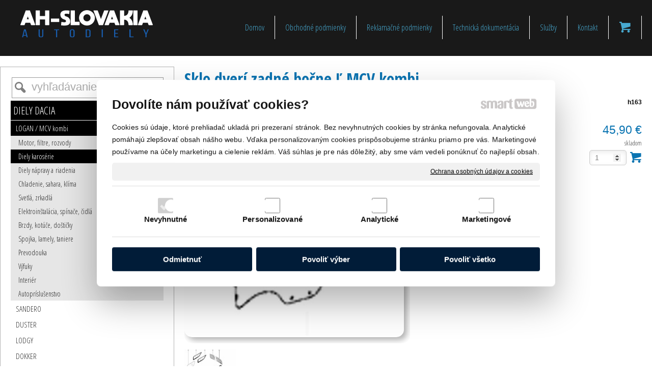

--- FILE ---
content_type: text/html; charset=UTF-8
request_url: https://www.ahautodiely.sk/diely-dacia/logan-mcv-kombi/diely-karoserie/sklo-dveri-zadne-bocne-l-mcv-kombi/
body_size: 12247
content:
<!DOCTYPE html>
<!--
Smartweb 4.2 CMS
Copyright © 2024 Smartweb® s.r.o.

Informácie a obrázky publikované na tejto stránke aj jej grafický
vzhľad (webdesign) sú chránené autorským právom. Ani obrázky ani
informácie sa nesmú žiadným spôsobom ani žiadnou formou rozširovať,
alebo používať bez predchádzajúceho písomného súhlasu, s výnimkou,
ak je to výslovne dovolené.
-->
    <html xmlns="http://www.w3.org/1999/xhtml" xmlns:fb="http://ogp.me/ns/fb#"   lang="sk" data-site="ahautodiely.sk" data-client="1" data-responsive="1" data-maxwidth="1280" data-page="myshopproduct211" data-shop="1" data-useragent="" data-layout-type="layout" data-layout="" data-layout-content=""><head><meta charset="UTF-8"></meta>
    <meta name="HandheldFriendly" content="True"></meta>
    <meta name="viewport" content="width=device-width, initial-scale=1, user-scalable=1" id="meta-viewport"></meta>
    <meta name="apple-mobile-web-app-capable" content="yes"></meta>
    <meta name="apple-mobile-web-app-status-bar-style" content="black-translucent"></meta>
    <meta name="format-detection" content="telephone=no"></meta>
    <meta name="description" content="AHautodiely.sk"></meta>
    <meta name="abstract" content="AHautodiely.sk"></meta>
    <meta name="keywords" lang="sk" content="AHautodiely.sk , náhradné diely dacia , olcit náhradné diely , autosúčiastky , diely motora olcit , diely motora dácia , karosárske diely dacia"></meta>
    
    <meta name="generator" content="smartweb"></meta>
    <meta name="robots" content="index,follow"></meta>
        <meta property="og:type" content="product"></meta>
        <meta property="og:url" content="https://www.ahautodiely.sk/diely-dacia/logan-mcv-kombi/diely-karoserie/sklo-dveri-zadne-bocne-l-mcv-kombi/"></meta>
        <meta property="og:site_name" content="AHautodiely.sk"></meta>
        <meta property="og:title" content="AHautodiely.sk - Sklo dverí zadné bočne Ľ MCV kombi"></meta>

        <meta property="og:description" content="AHautodiely.sk"></meta>

        <meta name="twitter:card" content="summary"></meta>
        <meta name="twitter:site" content="ahautodiely.sk"></meta>
        <meta name="twitter:title" content="AHautodiely.sk - Sklo dverí zadné bočne Ľ MCV kombi"></meta>
        <meta name="twitter:description" content="AHautodiely.sk"></meta>
        <meta name="twitter:url" content="https://www.ahautodiely.sk//diely-dacia/logan-mcv-kombi/diely-karoserie/sklo-dveri-zadne-bocne-l-mcv-kombi/"></meta>

        <meta name="twitter:image0" content="//www.ahautodiely.sk/images/sklo_dveri_zadne_bocne_l_mcv_kombi_5a98b06892ea888e.jpg"/><meta name="og:image" content="//www.ahautodiely.sk/images/sklo_dveri_zadne_bocne_l_mcv_kombi_5a98b06892ea888e.jpg"/><meta name="twitter:image1" content="//www.ahautodiely.sk/images/sklo_dveri_zadne_bocne_l_mcv_kombi_6b2fcff5d77a8e60.jpg"/><meta name="og:image" content="//www.ahautodiely.sk/images/sklo_dveri_zadne_bocne_l_mcv_kombi_6b2fcff5d77a8e60.jpg"/><!--formatted--><title>AHautodiely.sk - Sklo dverí zadné bočne Ľ MCV kombi</title><link rel="stylesheet" type="text/css" href="/data_cache/ahautodiely.sk/cache/publish_layout/Webfonts.css?1653850202"></link>
    <link rel="stylesheet" type="text/css" href="/core/system/layout/layouts/Default.min.css?1712588862"></link>
    <link rel="stylesheet" type="text/css" href="/core/system/layout/layouts/DefaultEffects.min.css?1610516850"></link>
    <link rel="stylesheet" type="text/css" href="/core/system/layout/layouts/DefaultResponsive.min.css?1629457899"></link>
    <link rel="stylesheet" type="text/css" href="/core/system/layout/layouts/layout.min.css?1610516850"></link>
    <link rel="stylesheet" type="text/css" href="/data_cache/ahautodiely.sk/cache/publish_layout/layout_remote.css?1653600590"></link>
    <script type="application/ld+json">
        {
        "@context": "https://schema.org",
        "@type": "WebSite",
        "url": "https://www.ahautodiely.sk/",
        "potentialAction": [{
        "@type": "SearchAction",
        "target": "https://www.ahautodiely.sk/search/?q={q}",
        "query-input": "required name=q"
        }]
        }
    </script><script type="text/javascript" src="/core/scripts/privacy/definitions.min.js"></script><script type="text/javascript" src="/core/scripts/jquery-3.2.1.min.js"></script><script type="text/javascript" src="/core/scripts/jquery-migrate-3.0.0.min.js"></script><script type="text/javascript" src="/core/scripts/jquery-ui-1.12.1.custom.min.js?1.4"></script><script type="text/javascript" src="/core/scripts/jquery.ui.touch-punch.min.js"></script><script type="text/javascript" src="/core/scripts/circletype.plugins.js"></script><script type="text/javascript" src="/core/scripts/circletype.min.js"></script><script type="text/javascript" src="/core/scripts/jquery.printElement.min.js"></script><script type="text/javascript" src="/core/scripts/jquery.tooltip.min.js"></script><script type="text/javascript" src="/core/scripts/jquery.galleriffic.min.js"></script><script type="text/javascript" src="/core/scripts/owl.carousel.min.js"></script><script type="text/javascript" src="/core/scripts/jquery.cycle2.min.js"></script><script type="text/javascript" src="/core/scripts/jquery.cycle2.effects.min.js"></script><script type="text/javascript" src="/core/scripts/sw_scripts.min.js?5.8.14"></script><script type="text/javascript" src="/core/scripts/fileuploader.min.js"></script><link rel="stylesheet" href="/core/scripts/jquery.fancybox.min.css?3.2.10" type="text/css" media="screen"></link>

    <link rel="stylesheet" href="/core/scripts/jquery.galleriffic.css" type="text/css" media="screen"></link>
    

    <style type="text/css">article .Article .article_image small{color: #000000;} .GalleryImage small, .GalleryImageTop small{color: #000000;} #Logo{width:100%;max-width:300px;height:62px;overflow:hidden;} #Gallery_idp38{margin-top: 12px;margin-bottom: 0px;margin-left: 0px;margin-right: 0px;padding-top: 0px;padding-bottom: 0px;padding-left: 0px;padding-right: 0px;} article#Article_idp42584232475456860120-17{margin-left: 0px;margin-top: 0px;margin-right: 0px;margin-bottom: 0px;padding-left: 0px;padding-top: 0px;padding-right: 0px;padding-bottom: 0px;} article#Article_idp435467665130109550936-19{margin-left: 0px;margin-top: 0px;margin-right: 0px;margin-bottom: 0px;padding-left: 0px;padding-top: 0px;padding-right: 0px;padding-bottom: 0px;} .Group_idp415493732682201032050{width: 100%;padding-top: 6px;padding-bottom: 0px;padding-left: 0px;padding-right: 0px;} .Group_idp415493732682201032050.content_group > .GroupData > .GroupDataItem > .GroupDataItemValue{padding-top: 0px;padding-bottom: 0px;padding-left: 0px;padding-right: 0px;} article#Article_idp457999017078743484385-17{margin-left: 0px;margin-top: 0px;margin-right: 0px;margin-bottom: 0px;padding-left: 0px;padding-top: 0px;padding-right: 0px;padding-bottom: 0px;} .Group_idp444405547660817191004{width: 100%;padding-top: 0px;padding-bottom: 0px;padding-left: 0px;padding-right: 0px;} .Group_idp444405547660817191004.content_group > .GroupData > .GroupDataItem > .GroupDataItemValue{padding-top: 0px;padding-bottom: 0px;padding-left: 0px;padding-right: 0px;} article#Article_idp468527210937452788885-10 .Article p{font-size: 12px;} article#Article_idp468527210937452788885-10 .Article h3.article_title{font-size: 12px;color: #000000;} article#Article_idp468527210937452788885-10{margin-left: 0px;margin-top: 0px;margin-right: 0px;margin-bottom: 6px;padding-left: 0px;padding-top: 0px;padding-right: 0px;padding-bottom: 0px;} article#Article_idm407112685928249577100-30 .Article p{color: #ffffff;} article#Article_idm407112685928249577100-30 .Article h3.article_title{color: #ffffff;} article#Article_idm1218499490483811773348-32 .Article p{color: #ffffff;} article#Article_idm1218499490483811773348-32 .Article h3.article_title{color: #ffffff;} article#Article_idm202344951248295120150-34 .Article p{color: #ffffff;} article#Article_idm202344951248295120150-34 .Article h3.article_title{color: #ffffff;} section.Section-idp367813049068906775702 .content_section.position-0{width:50.00000000%;max-width:489px;} section.Section-idp367813049068906775702 .content_section.position-1{width:50.00000000%;max-width:489px;} section.Section-idp39515622731113329805 .content_section.position-0{width:100.00000000%;max-width:990px;} .content_group section.Section-idp41670861513225471592 .content_section.position-0{width:50.00000000%;max-width:489px;} .content_group section.Section-idp41670861513225471592 .content_section.position-1{width:50.00000000%;max-width:489px;} .content_group section.Section-idp443089799005616682328 .content_section.position-0{width:50.00000000%;max-width:489px;} .content_group section.Section-idp443089799005616682328 .content_section.position-1{width:50.00000000%;max-width:489px;} section.Section-idp472793068628148016362 .content_section.position-0{width:100.00000000%;max-width:990px;} section.Section-idm101403924225202007349 .content_section.position-0{width:25.00000000%;max-width:301px;} section.Section-idm101403924225202007349 .content_section.position-1{width:25.00000000%;max-width:301px;} section.Section-idm101403924225202007349 .content_section.position-2{width:25.00000000%;max-width:301px;} section.Section-idm101403924225202007349 .content_section.position-3{width:25.00000000%;max-width:301px;} section.Section-idm2831973175606520503755 .content_section.position-0{width:100.00000000%;max-width:1240px;}@media all and (min-width: 1013px){#Gallery_idp38 > .GallerySeparator:nth-of-type(4n+4){display: table-row;white-space: nowrap;width: 100%;height:12px;} #Gallery_idp38 .thumbs > .GallerySeparator:nth-of-type(4n+4){display: table-row;white-space: nowrap;width: 100%;}} @media all and (min-width: 746px) and (max-width: 1013px){#Gallery_idp38 > .GallerySeparator:nth-of-type(3n+3){display: table-row;white-space: nowrap;width: 100%;height:12px;} #Gallery_idp38 .thumbs > .GallerySeparator:nth-of-type(3n+3){display: table-row;white-space: nowrap;width: 100%;}} @media all and (min-width: 479px) and (max-width: 746px){#Gallery_idp38 > .GallerySeparator:nth-of-type(2n+2){display: table-row;white-space: nowrap;width: 100%;height:12px;} #Gallery_idp38 .thumbs > .GallerySeparator:nth-of-type(2n+2){display: table-row;white-space: nowrap;width: 100%;}} @media all and (max-width: 479px){#Gallery_idp38 > .GallerySeparator:nth-of-type(1n+1){display: table-row;white-space: nowrap;width: 100%;height:12px;} #Gallery_idp38 .thumbs > .GallerySeparator:nth-of-type(1n+1){display: table-row;white-space: nowrap;width: 100%;}}</style>
    <noscript><link rel="stylesheet" type="text/css" href="/core/system/layout/layouts/DefaultNoScript.min.css?1610516850"></link>
    </noscript></head><body>
            
        <div  class="FixedTop"></div><div  id="main-buttons" data-width="275"><div><div class="main-header"><span class="icon-menu"></span></div><div class="main-close"><span class="icon-menu"></span></div></div><input type="hidden" id="shoppingcartlist_assign_active" value="1"/>
        </div><nav ><div id="NavSide"><div id="SearchNav" style="" class="Search"><div class="SearchInput_Div"><div class="icon-search-1"></div><div class="input-search"><form action="/search/" method="get" style="padding:0px; margin:0px;"><input type="text" id="qs1" name="q" class="SearchInput" accesskey="s" value="" placeholder="vyhľadávanie" data-placeholder="vyhľadávanie" autocomplete="off"/>

                                </form></div></div><div class="search_result_pos" style=""><div class="error-search"></div><div class="SearchResult"></div></div></div><div id="NavMenu"><ul class="menu-items"><li class="NavMenuLevel1 left" data-name="domov"><div class="Menu-idm2"><a class="menu-item" href="/" target="_self"><span data-title="Domov">Domov</span></a></div></li><li class="NavMenuLevel1 left" data-name="obchodne-podmienky"><div class="Menu-idm9"><a class="menu-item" href="/obchodne-podmienky/" target="_self"><span data-title="Obchodné podmienky">Obchodné podmienky</span></a></div></li><li class="NavMenuLevel1 left" data-name="reklamacne-podmienky"><div class="Menu-idm16"><a class="menu-item" href="/reklamacne-podmienky/" target="_self"><span data-title="Reklamačné podmienky">Reklamačné podmienky</span></a></div></li><li class="NavMenuLevel1 left" data-name="technicka-dokumentacia"><div class="Menu-idm23"><a class="menu-item" href="/technicka-dokumentacia/" target="_self"><span data-title="Technická dokumentácia">Technická dokumentácia</span></a></div></li><li class="NavMenuLevel1 left" data-name="sluzby"><div class="Menu-idm30"><a class="menu-item" href="/sluzby/" target="_self"><span data-title="Služby">Služby</span></a></div></li><li class="NavMenuLevel1 left" data-name="kontakt"><div class="Menu-idm37"><a class="menu-item" href="/kontakt/" target="_self"><span data-title="Kontakt">Kontakt</span></a></div></li><li class="NavMenuLevel1 left active" data-name="diely-dacia"><div class="Menu-idm51"><a class="menu-item" href="/diely-dacia/" target="_self"><span data-title="DIELY DACIA">DIELY DACIA</span></a><a class="menu-icon"><span class="icon-angle-down"></span></a></div><ul class="menu-items"><li class="NavMenuLevel2 active" data-name="logan-mcv-kombi"><div class="Menu-idm58"><a class="menu-item" href="/diely-dacia/logan-mcv-kombi/" target="_self"><span data-title="LOGAN / MCV kombi">LOGAN / MCV kombi</span></a><a class="menu-icon"><span class="icon-angle-down"></span></a></div><ul class="menu-items"><li class="NavMenuLevel3" data-name="motor-filtre-rozvody"><div class="Menu-idm65"><a class="menu-item" href="/diely-dacia/logan-mcv-kombi/motor-filtre-rozvody/" target="_self"><span data-title="Motor, filtre, rozvody">Motor, filtre, rozvody</span></a></div></li><li class="NavMenuLevel3 active" data-name="diely-karoserie"><div class="Menu-idm72"><a class="menu-item" href="/diely-dacia/logan-mcv-kombi/diely-karoserie/" target="_self"><span data-title="Diely karosérie">Diely karosérie</span></a></div></li><li class="NavMenuLevel3" data-name="diely-napravy-a-riadenia"><div class="Menu-idm79"><a class="menu-item" href="/diely-dacia/logan-mcv-kombi/diely-napravy-a-riadenia/" target="_self"><span data-title="Diely nápravy a riadenia">Diely nápravy a riadenia</span></a></div></li><li class="NavMenuLevel3" data-name="chladenie-sahara-klima"><div class="Menu-idm86"><a class="menu-item" href="/diely-dacia/logan-mcv-kombi/chladenie-sahara-klima/" target="_self"><span data-title="Chladenie, sahara, klíma">Chladenie, sahara, klíma</span></a></div></li><li class="NavMenuLevel3" data-name="svetla-zrkadla"><div class="Menu-idm93"><a class="menu-item" href="/diely-dacia/logan-mcv-kombi/svetla-zrkadla/" target="_self"><span data-title="Svetlá, zrkadlá">Svetlá, zrkadlá</span></a></div></li><li class="NavMenuLevel3" data-name="elektroinstalacia-spinace-cidla"><div class="Menu-idm100"><a class="menu-item" href="/diely-dacia/logan-mcv-kombi/elektroinstalacia-spinace-cidla/" target="_self"><span data-title="Elektroinštalácia, spínače, čidlá">Elektroinštalácia, spínače, čidlá</span></a></div></li><li class="NavMenuLevel3" data-name="brzdy-kotuce-dosticky"><div class="Menu-idm107"><a class="menu-item" href="/diely-dacia/logan-mcv-kombi/brzdy-kotuce-dosticky/" target="_self"><span data-title="Brzdy, kotúče, doštičky">Brzdy, kotúče, doštičky</span></a></div></li><li class="NavMenuLevel3" data-name="spojka-lamely-taniere"><div class="Menu-idm114"><a class="menu-item" href="/diely-dacia/logan-mcv-kombi/spojka-lamely-taniere/" target="_self"><span data-title="Spojka, lamely, taniere">Spojka, lamely, taniere</span></a></div></li><li class="NavMenuLevel3" data-name="prevodouka"><div class="Menu-idm121"><a class="menu-item" href="/diely-dacia/logan-mcv-kombi/prevodouka/" target="_self"><span data-title="Prevodouka">Prevodouka</span></a></div></li><li class="NavMenuLevel3" data-name="vyfuky"><div class="Menu-idm128"><a class="menu-item" href="/diely-dacia/logan-mcv-kombi/vyfuky/" target="_self"><span data-title="Výfuky">Výfuky</span></a></div></li><li class="NavMenuLevel3" data-name="interier"><div class="Menu-idm135"><a class="menu-item" href="/diely-dacia/logan-mcv-kombi/interier/" target="_self"><span data-title="Interiér">Interiér</span></a></div></li><li class="NavMenuLevel3 last" data-name="autoprislusenstvo"><div class="Menu-idm142"><a class="menu-item" href="/diely-dacia/logan-mcv-kombi/autoprislusenstvo/" target="_self"><span data-title="Autopríslušenstvo">Autopríslušenstvo</span></a></div></li></ul></li><li class="NavMenuLevel2" data-name="sandero"><div class="Menu-idm149"><a class="menu-item" href="/diely-dacia/sandero/" target="_self"><span data-title="SANDERO">SANDERO</span></a><a class="menu-icon"><span class="icon-angle-left"></span></a></div><ul class="menu-items none"><li class="NavMenuLevel3" data-name="motor-filtre-rozvody"><div class="Menu-idm156"><a class="menu-item" href="/diely-dacia/sandero/motor-filtre-rozvody/" target="_self"><span data-title="Motor, filtre, rozvody">Motor, filtre, rozvody</span></a></div></li><li class="NavMenuLevel3" data-name="diely-karoserie"><div class="Menu-idm163"><a class="menu-item" href="/diely-dacia/sandero/diely-karoserie/" target="_self"><span data-title="Diely karosérie">Diely karosérie</span></a></div></li><li class="NavMenuLevel3" data-name="diely-napravy-a-riadenia"><div class="Menu-idm170"><a class="menu-item" href="/diely-dacia/sandero/diely-napravy-a-riadenia/" target="_self"><span data-title="Diely nápravy a riadenia">Diely nápravy a riadenia</span></a></div></li><li class="NavMenuLevel3" data-name="chladenie-sahara-klima"><div class="Menu-idm177"><a class="menu-item" href="/diely-dacia/sandero/chladenie-sahara-klima/" target="_self"><span data-title="Chladenie, sahara, klíma">Chladenie, sahara, klíma</span></a></div></li><li class="NavMenuLevel3" data-name="svetla-zrkadla"><div class="Menu-idm184"><a class="menu-item" href="/diely-dacia/sandero/svetla-zrkadla/" target="_self"><span data-title="Svetlá, zrkadlá">Svetlá, zrkadlá</span></a></div></li><li class="NavMenuLevel3" data-name="elektroinstalacia-spinace-cidla"><div class="Menu-idm191"><a class="menu-item" href="/diely-dacia/sandero/elektroinstalacia-spinace-cidla/" target="_self"><span data-title="Elektroinštalácia, spínače, čidlá">Elektroinštalácia, spínače, čidlá</span></a></div></li><li class="NavMenuLevel3" data-name="brzdy-kotuce-dosticky"><div class="Menu-idm198"><a class="menu-item" href="/diely-dacia/sandero/brzdy-kotuce-dosticky/" target="_self"><span data-title="Brzdy, kotúče, doštičky">Brzdy, kotúče, doštičky</span></a></div></li><li class="NavMenuLevel3" data-name="spojka-lamely-taniere"><div class="Menu-idm205"><a class="menu-item" href="/diely-dacia/sandero/spojka-lamely-taniere/" target="_self"><span data-title="Spojka, lamely, taniere">Spojka, lamely, taniere</span></a></div></li><li class="NavMenuLevel3" data-name="prevodouka"><div class="Menu-idm212"><a class="menu-item" href="/diely-dacia/sandero/prevodouka/" target="_self"><span data-title="Prevodouka">Prevodouka</span></a></div></li><li class="NavMenuLevel3" data-name="vyfuky"><div class="Menu-idm219"><a class="menu-item" href="/diely-dacia/sandero/vyfuky/" target="_self"><span data-title="Výfuky">Výfuky</span></a></div></li><li class="NavMenuLevel3" data-name="interier"><div class="Menu-idm226"><a class="menu-item" href="/diely-dacia/sandero/interier/" target="_self"><span data-title="Interiér">Interiér</span></a></div></li><li class="NavMenuLevel3 last" data-name="autoprislusenstvo"><div class="Menu-idm233"><a class="menu-item" href="/diely-dacia/sandero/autoprislusenstvo/" target="_self"><span data-title="Autopríslušenstvo">Autopríslušenstvo</span></a></div></li></ul></li><li class="NavMenuLevel2" data-name="duster"><div class="Menu-idm240"><a class="menu-item" href="/diely-dacia/duster/" target="_self"><span data-title="DUSTER">DUSTER</span></a><a class="menu-icon"><span class="icon-angle-left"></span></a></div><ul class="menu-items none"><li class="NavMenuLevel3" data-name="motor-filtre-rozvody"><div class="Menu-idm247"><a class="menu-item" href="/diely-dacia/duster/motor-filtre-rozvody/" target="_self"><span data-title="Motor, filtre, rozvody">Motor, filtre, rozvody</span></a></div></li><li class="NavMenuLevel3" data-name="diely-karoserie"><div class="Menu-idm254"><a class="menu-item" href="/diely-dacia/duster/diely-karoserie/" target="_self"><span data-title="Diely karosérie">Diely karosérie</span></a></div></li><li class="NavMenuLevel3" data-name="diely-napravy-a-riadenia"><div class="Menu-idm261"><a class="menu-item" href="/diely-dacia/duster/diely-napravy-a-riadenia/" target="_self"><span data-title="Diely nápravy a riadenia">Diely nápravy a riadenia</span></a></div></li><li class="NavMenuLevel3" data-name="chladenie-sahara-klima"><div class="Menu-idm268"><a class="menu-item" href="/diely-dacia/duster/chladenie-sahara-klima/" target="_self"><span data-title="Chladenie, sahara, klíma">Chladenie, sahara, klíma</span></a></div></li><li class="NavMenuLevel3" data-name="svetla-zrkadla"><div class="Menu-idm275"><a class="menu-item" href="/diely-dacia/duster/svetla-zrkadla/" target="_self"><span data-title="Svetlá, zrkadlá">Svetlá, zrkadlá</span></a></div></li><li class="NavMenuLevel3" data-name="elektroinstalacia-spinace-cidla"><div class="Menu-idm282"><a class="menu-item" href="/diely-dacia/duster/elektroinstalacia-spinace-cidla/" target="_self"><span data-title="Elektroinštalácia, spínače, čidlá">Elektroinštalácia, spínače, čidlá</span></a></div></li><li class="NavMenuLevel3" data-name="brzdy-kotuce-dosticky"><div class="Menu-idm289"><a class="menu-item" href="/diely-dacia/duster/brzdy-kotuce-dosticky/" target="_self"><span data-title="Brzdy, kotúče, doštičky">Brzdy, kotúče, doštičky</span></a></div></li><li class="NavMenuLevel3" data-name="spojka-lamely-taniere"><div class="Menu-idm296"><a class="menu-item" href="/diely-dacia/duster/spojka-lamely-taniere/" target="_self"><span data-title="Spojka, lamely, taniere">Spojka, lamely, taniere</span></a></div></li><li class="NavMenuLevel3" data-name="prevodouka"><div class="Menu-idm303"><a class="menu-item" href="/diely-dacia/duster/prevodouka/" target="_self"><span data-title="Prevodouka">Prevodouka</span></a></div></li><li class="NavMenuLevel3" data-name="vyfuky"><div class="Menu-idm310"><a class="menu-item" href="/diely-dacia/duster/vyfuky/" target="_self"><span data-title="Výfuky">Výfuky</span></a></div></li><li class="NavMenuLevel3" data-name="interier"><div class="Menu-idm317"><a class="menu-item" href="/diely-dacia/duster/interier/" target="_self"><span data-title="Interiér">Interiér</span></a></div></li><li class="NavMenuLevel3" data-name="palivova-sustava-a-stierace"><div class="Menu-idm324"><a class="menu-item" href="/diely-dacia/duster/palivova-sustava-a-stierace/" target="_self"><span data-title="Palivová sústava a stierače">Palivová sústava a stierače</span></a></div></li><li class="NavMenuLevel3 last" data-name="autoprislusenstvo"><div class="Menu-idm331"><a class="menu-item" href="/diely-dacia/duster/autoprislusenstvo/" target="_self"><span data-title="Autopríslušenstvo">Autopríslušenstvo</span></a></div></li></ul></li><li class="NavMenuLevel2" data-name="lodgy"><div class="Menu-idm338"><a class="menu-item" href="/diely-dacia/lodgy/" target="_self"><span data-title="LODGY">LODGY</span></a><a class="menu-icon"><span class="icon-angle-left"></span></a></div><ul class="menu-items none"><li class="NavMenuLevel3" data-name="svetla-zrkadla"><div class="Menu-idm345"><a class="menu-item" href="/diely-dacia/lodgy/svetla-zrkadla/" target="_self"><span data-title="Svetlá, zrkadlá">Svetlá, zrkadlá</span></a></div></li><li class="NavMenuLevel3" data-name="autoprislusenstvo"><div class="Menu-idm352"><a class="menu-item" href="/diely-dacia/lodgy/autoprislusenstvo/" target="_self"><span data-title="Autopríslušenstvo">Autopríslušenstvo</span></a></div></li><li class="NavMenuLevel3 last" data-name="brzdy-kotuce-dosticky"><div class="Menu-idm359"><a class="menu-item" href="/diely-dacia/lodgy/brzdy-kotuce-dosticky/" target="_self"><span data-title="Brzdy, kotúče, doštičky">Brzdy, kotúče, doštičky</span></a></div></li></ul></li><li class="NavMenuLevel2" data-name="dokker"><div class="Menu-idm366"><a class="menu-item" href="/diely-dacia/dokker/" target="_self"><span data-title="DOKKER">DOKKER</span></a><a class="menu-icon"><span class="icon-angle-left"></span></a></div><ul class="menu-items none"><li class="NavMenuLevel3" data-name="autoprislusenstvo"><div class="Menu-idm373"><a class="menu-item" href="/diely-dacia/dokker/autoprislusenstvo/" target="_self"><span data-title="Autopríslušenstvo">Autopríslušenstvo</span></a></div></li><li class="NavMenuLevel3" data-name="spojka-lamely-taniere"><div class="Menu-idm380"><a class="menu-item" href="/diely-dacia/dokker/spojka-lamely-taniere/" target="_self"><span data-title="Spojka, lamely, taniere">Spojka, lamely, taniere</span></a></div></li><li class="NavMenuLevel3 last" data-name="brzdy-kotuce-dosticky"><div class="Menu-idm387"><a class="menu-item" href="/diely-dacia/dokker/brzdy-kotuce-dosticky/" target="_self"><span data-title="Brzdy, kotúče, doštičky">Brzdy, kotúče, doštičky</span></a></div></li></ul></li><li class="NavMenuLevel2" data-name="solenza"><div class="Menu-idm394"><a class="menu-item" href="/diely-dacia/solenza/" target="_self"><span data-title="SOLENZA">SOLENZA</span></a><a class="menu-icon"><span class="icon-angle-left"></span></a></div><ul class="menu-items none"><li class="NavMenuLevel3" data-name="motor-filtre-rozvody"><div class="Menu-idm401"><a class="menu-item" href="/diely-dacia/solenza/motor-filtre-rozvody/" target="_self"><span data-title="Motor, filtre, rozvody">Motor, filtre, rozvody</span></a></div></li><li class="NavMenuLevel3" data-name="diely-karoserie"><div class="Menu-idm408"><a class="menu-item" href="/diely-dacia/solenza/diely-karoserie/" target="_self"><span data-title="Diely karoserie">Diely karoserie</span></a></div></li><li class="NavMenuLevel3" data-name="diely-napravy-a-riadenia"><div class="Menu-idm415"><a class="menu-item" href="/diely-dacia/solenza/diely-napravy-a-riadenia/" target="_self"><span data-title="Diely nápravy a riadenia">Diely nápravy a riadenia</span></a></div></li><li class="NavMenuLevel3" data-name="chladenie-sahara-klima"><div class="Menu-idm422"><a class="menu-item" href="/diely-dacia/solenza/chladenie-sahara-klima/" target="_self"><span data-title="Chladenie, sahara, klíma">Chladenie, sahara, klíma</span></a></div></li><li class="NavMenuLevel3" data-name="svetla-zrkadla"><div class="Menu-idm429"><a class="menu-item" href="/diely-dacia/solenza/svetla-zrkadla/" target="_self"><span data-title="Svetlá, zrkadlá">Svetlá, zrkadlá</span></a></div></li><li class="NavMenuLevel3" data-name="elektroinstalacia-spinace-cidla"><div class="Menu-idm436"><a class="menu-item" href="/diely-dacia/solenza/elektroinstalacia-spinace-cidla/" target="_self"><span data-title="Elektroinštalácia, spínače, čidlá">Elektroinštalácia, spínače, čidlá</span></a></div></li><li class="NavMenuLevel3" data-name="brzdy-kotuce-dosticky"><div class="Menu-idm443"><a class="menu-item" href="/diely-dacia/solenza/brzdy-kotuce-dosticky/" target="_self"><span data-title="Brzdy, kotúče, doštičky">Brzdy, kotúče, doštičky</span></a></div></li><li class="NavMenuLevel3" data-name="spojka-lamely-taniere"><div class="Menu-idm450"><a class="menu-item" href="/diely-dacia/solenza/spojka-lamely-taniere/" target="_self"><span data-title="Spojka, lamely, taniere">Spojka, lamely, taniere</span></a></div></li><li class="NavMenuLevel3" data-name="prevodouka"><div class="Menu-idm457"><a class="menu-item" href="/diely-dacia/solenza/prevodouka/" target="_self"><span data-title="Prevodouka">Prevodouka</span></a></div></li><li class="NavMenuLevel3" data-name="vyfuky"><div class="Menu-idm464"><a class="menu-item" href="/diely-dacia/solenza/vyfuky/" target="_self"><span data-title="Výfuky">Výfuky</span></a></div></li><li class="NavMenuLevel3" data-name="interier"><div class="Menu-idm471"><a class="menu-item" href="/diely-dacia/solenza/interier/" target="_self"><span data-title="Interiér">Interiér</span></a></div></li><li class="NavMenuLevel3" data-name="palivova-sustava-a-stierace"><div class="Menu-idm478"><a class="menu-item" href="/diely-dacia/solenza/palivova-sustava-a-stierace/" target="_self"><span data-title="Palivová sústava a stierače">Palivová sústava a stierače</span></a></div></li><li class="NavMenuLevel3 last" data-name="autoprislusenstvo"><div class="Menu-idm485"><a class="menu-item" href="/diely-dacia/solenza/autoprislusenstvo/" target="_self"><span data-title="Autopríslušenstvo">Autopríslušenstvo</span></a></div></li></ul></li><li class="NavMenuLevel2" data-name="supernova"><div class="Menu-idm492"><a class="menu-item" href="/diely-dacia/supernova/" target="_self"><span data-title="SUPERNOVA">SUPERNOVA</span></a><a class="menu-icon"><span class="icon-angle-left"></span></a></div><ul class="menu-items none"><li class="NavMenuLevel3" data-name="motor-filtre-rozvody"><div class="Menu-idm499"><a class="menu-item" href="/diely-dacia/supernova/motor-filtre-rozvody/" target="_self"><span data-title="Motor, filtre, rozvody">Motor, filtre, rozvody</span></a></div></li><li class="NavMenuLevel3" data-name="diely-karoserie"><div class="Menu-idm506"><a class="menu-item" href="/diely-dacia/supernova/diely-karoserie/" target="_self"><span data-title="Diely karoserie">Diely karoserie</span></a></div></li><li class="NavMenuLevel3" data-name="diely-napravy-a-riadenia"><div class="Menu-idm513"><a class="menu-item" href="/diely-dacia/supernova/diely-napravy-a-riadenia/" target="_self"><span data-title="Diely nápravy a riadenia">Diely nápravy a riadenia</span></a></div></li><li class="NavMenuLevel3" data-name="chladenie-sahara-klima"><div class="Menu-idm520"><a class="menu-item" href="/diely-dacia/supernova/chladenie-sahara-klima/" target="_self"><span data-title="Chladenie, sahara, klíma">Chladenie, sahara, klíma</span></a></div></li><li class="NavMenuLevel3" data-name="svetla-zrkadla"><div class="Menu-idm527"><a class="menu-item" href="/diely-dacia/supernova/svetla-zrkadla/" target="_self"><span data-title="Svetlá, zrkadlá">Svetlá, zrkadlá</span></a></div></li><li class="NavMenuLevel3" data-name="elektroinstalacia-spinace-cidla"><div class="Menu-idm534"><a class="menu-item" href="/diely-dacia/supernova/elektroinstalacia-spinace-cidla/" target="_self"><span data-title="Elektroinštalácia, spínače, čidlá">Elektroinštalácia, spínače, čidlá</span></a></div></li><li class="NavMenuLevel3" data-name="brzdy-kotuce-dosticky"><div class="Menu-idm541"><a class="menu-item" href="/diely-dacia/supernova/brzdy-kotuce-dosticky/" target="_self"><span data-title="Brzdy, kotúče, doštičky">Brzdy, kotúče, doštičky</span></a></div></li><li class="NavMenuLevel3" data-name="spojka-lamely-taniere"><div class="Menu-idm548"><a class="menu-item" href="/diely-dacia/supernova/spojka-lamely-taniere/" target="_self"><span data-title="Spojka, lamely, taniere">Spojka, lamely, taniere</span></a></div></li><li class="NavMenuLevel3" data-name="prevodouka"><div class="Menu-idm555"><a class="menu-item" href="/diely-dacia/supernova/prevodouka/" target="_self"><span data-title="Prevodouka">Prevodouka</span></a></div></li><li class="NavMenuLevel3" data-name="vyfuky"><div class="Menu-idm562"><a class="menu-item" href="/diely-dacia/supernova/vyfuky/" target="_self"><span data-title="Výfuky">Výfuky</span></a></div></li><li class="NavMenuLevel3" data-name="interier"><div class="Menu-idm569"><a class="menu-item" href="/diely-dacia/supernova/interier/" target="_self"><span data-title="Interiér">Interiér</span></a></div></li><li class="NavMenuLevel3" data-name="palivova-sustava-a-stierace"><div class="Menu-idm576"><a class="menu-item" href="/diely-dacia/supernova/palivova-sustava-a-stierace/" target="_self"><span data-title="Palivová sústava a stierače">Palivová sústava a stierače</span></a></div></li><li class="NavMenuLevel3 last" data-name="autoprislusenstvo"><div class="Menu-idm583"><a class="menu-item" href="/diely-dacia/supernova/autoprislusenstvo/" target="_self"><span data-title="Autopríslušenstvo">Autopríslušenstvo</span></a></div></li></ul></li><li class="NavMenuLevel2" data-name="pick-up-1304-double-cab-1307"><div class="Menu-idm590"><a class="menu-item" href="/diely-dacia/pick-up-1304-double-cab-1307/" target="_self"><span data-title="PICK UP 1304 / DOUBLE CAB 1307.">PICK UP 1304 / DOUBLE CAB 1307.</span></a><a class="menu-icon"><span class="icon-angle-left"></span></a></div><ul class="menu-items none"><li class="NavMenuLevel3" data-name="motor-filtre-rozvody"><div class="Menu-idm597"><a class="menu-item" href="/diely-dacia/pick-up-1304-double-cab-1307/motor-filtre-rozvody/" target="_self"><span data-title="Motor, filtre, rozvody">Motor, filtre, rozvody</span></a></div></li><li class="NavMenuLevel3" data-name="diely-karoserie"><div class="Menu-idm604"><a class="menu-item" href="/diely-dacia/pick-up-1304-double-cab-1307/diely-karoserie/" target="_self"><span data-title="Diely karoserie">Diely karoserie</span></a></div></li><li class="NavMenuLevel3" data-name="diely-napravy-a-riadenia"><div class="Menu-idm611"><a class="menu-item" href="/diely-dacia/pick-up-1304-double-cab-1307/diely-napravy-a-riadenia/" target="_self"><span data-title="Diely nápravy a riadenia">Diely nápravy a riadenia</span></a></div></li><li class="NavMenuLevel3" data-name="chladenie-sahara-klima"><div class="Menu-idm618"><a class="menu-item" href="/diely-dacia/pick-up-1304-double-cab-1307/chladenie-sahara-klima/" target="_self"><span data-title="Chladenie, sahara, klíma">Chladenie, sahara, klíma</span></a></div></li><li class="NavMenuLevel3" data-name="svetla-zrkadla"><div class="Menu-idm625"><a class="menu-item" href="/diely-dacia/pick-up-1304-double-cab-1307/svetla-zrkadla/" target="_self"><span data-title="Svetlá, zrkadlá">Svetlá, zrkadlá</span></a></div></li><li class="NavMenuLevel3" data-name="elektroinstalacia-spinace-cidla"><div class="Menu-idm632"><a class="menu-item" href="/diely-dacia/pick-up-1304-double-cab-1307/elektroinstalacia-spinace-cidla/" target="_self"><span data-title="Elektroinštalácia, spínače, čidlá">Elektroinštalácia, spínače, čidlá</span></a></div></li><li class="NavMenuLevel3" data-name="brzdy-kotuce-dosticky"><div class="Menu-idm639"><a class="menu-item" href="/diely-dacia/pick-up-1304-double-cab-1307/brzdy-kotuce-dosticky/" target="_self"><span data-title="Brzdy, kotúče, doštičky">Brzdy, kotúče, doštičky</span></a></div></li><li class="NavMenuLevel3" data-name="spojka-lamely-taniere"><div class="Menu-idm646"><a class="menu-item" href="/diely-dacia/pick-up-1304-double-cab-1307/spojka-lamely-taniere/" target="_self"><span data-title="Spojka, lamely, taniere">Spojka, lamely, taniere</span></a></div></li><li class="NavMenuLevel3" data-name="prevodouka-4x4-a-diferencial"><div class="Menu-idm653"><a class="menu-item" href="/diely-dacia/pick-up-1304-double-cab-1307/prevodouka-4x4-a-diferencial/" target="_self"><span data-title="Prevodouka 4x4 a Diferenciál">Prevodouka 4x4 a Diferenciál</span></a></div></li><li class="NavMenuLevel3" data-name="prevodouka-4x2-a-diferencial"><div class="Menu-idm660"><a class="menu-item" href="/diely-dacia/pick-up-1304-double-cab-1307/prevodouka-4x2-a-diferencial/" target="_self"><span data-title="Prevodouka 4x2 a Diferenciál">Prevodouka 4x2 a Diferenciál</span></a></div></li><li class="NavMenuLevel3" data-name="vyfuky"><div class="Menu-idm667"><a class="menu-item" href="/diely-dacia/pick-up-1304-double-cab-1307/vyfuky/" target="_self"><span data-title="Výfuky">Výfuky</span></a></div></li><li class="NavMenuLevel3" data-name="interier"><div class="Menu-idm674"><a class="menu-item" href="/diely-dacia/pick-up-1304-double-cab-1307/interier/" target="_self"><span data-title="Interiér">Interiér</span></a></div></li><li class="NavMenuLevel3" data-name="palivova-sustava-a-stierace"><div class="Menu-idm681"><a class="menu-item" href="/diely-dacia/pick-up-1304-double-cab-1307/palivova-sustava-a-stierace/" target="_self"><span data-title="Palivová sústava a stierače">Palivová sústava a stierače</span></a></div></li><li class="NavMenuLevel3 last" data-name="autoprislusenstvo"><div class="Menu-idm688"><a class="menu-item" href="/diely-dacia/pick-up-1304-double-cab-1307/autoprislusenstvo/" target="_self"><span data-title="Autopríslušenstvo">Autopríslušenstvo</span></a></div></li></ul></li><li class="NavMenuLevel2 last" data-name="1300-1310-renault-12"><div class="Menu-idm695"><a class="menu-item" href="/diely-dacia/1300-1310-renault-12/" target="_self"><span data-title="1300. / 1310. / RENAULT 12.">1300. / 1310. / RENAULT 12.</span></a><a class="menu-icon"><span class="icon-angle-left"></span></a></div><ul class="menu-items none"><li class="NavMenuLevel3" data-name="motor-filtre-rozvody"><div class="Menu-idm702"><a class="menu-item" href="/diely-dacia/1300-1310-renault-12/motor-filtre-rozvody/" target="_self"><span data-title="Motor, filtre, rozvody">Motor, filtre, rozvody</span></a></div></li><li class="NavMenuLevel3" data-name="diely-karoserie"><div class="Menu-idm709"><a class="menu-item" href="/diely-dacia/1300-1310-renault-12/diely-karoserie/" target="_self"><span data-title="Diely karoserie">Diely karoserie</span></a></div></li><li class="NavMenuLevel3" data-name="diely-napravy-a-riadenia"><div class="Menu-idm716"><a class="menu-item" href="/diely-dacia/1300-1310-renault-12/diely-napravy-a-riadenia/" target="_self"><span data-title="Diely nápravy a riadenia">Diely nápravy a riadenia</span></a></div></li><li class="NavMenuLevel3" data-name="chladenie-sahara-klima"><div class="Menu-idm723"><a class="menu-item" href="/diely-dacia/1300-1310-renault-12/chladenie-sahara-klima/" target="_self"><span data-title="Chladenie, sahara, klíma">Chladenie, sahara, klíma</span></a></div></li><li class="NavMenuLevel3" data-name="karburator"><div class="Menu-idm730"><a class="menu-item" href="/diely-dacia/1300-1310-renault-12/karburator/" target="_self"><span data-title="Karburator">Karburator</span></a></div></li><li class="NavMenuLevel3" data-name="svetla-zrkadla"><div class="Menu-idm737"><a class="menu-item" href="/diely-dacia/1300-1310-renault-12/svetla-zrkadla/" target="_self"><span data-title="Svetlá, zrkadlá">Svetlá, zrkadlá</span></a></div></li><li class="NavMenuLevel3" data-name="elektroinstalacia-spinace-cidla"><div class="Menu-idm744"><a class="menu-item" href="/diely-dacia/1300-1310-renault-12/elektroinstalacia-spinace-cidla/" target="_self"><span data-title="Elektroinštalácia, spínače, čidlá">Elektroinštalácia, spínače, čidlá</span></a></div></li><li class="NavMenuLevel3" data-name="brzdy-kotuce-dosticky"><div class="Menu-idm751"><a class="menu-item" href="/diely-dacia/1300-1310-renault-12/brzdy-kotuce-dosticky/" target="_self"><span data-title="Brzdy, kotúče, doštičky">Brzdy, kotúče, doštičky</span></a></div></li><li class="NavMenuLevel3" data-name="spojka-lamely-taniere"><div class="Menu-idm758"><a class="menu-item" href="/diely-dacia/1300-1310-renault-12/spojka-lamely-taniere/" target="_self"><span data-title="Spojka, lamely, taniere">Spojka, lamely, taniere</span></a></div></li><li class="NavMenuLevel3" data-name="vyfuky"><div class="Menu-idm765"><a class="menu-item" href="/diely-dacia/1300-1310-renault-12/vyfuky/" target="_self"><span data-title="Výfuky">Výfuky</span></a></div></li><li class="NavMenuLevel3" data-name="interier"><div class="Menu-idm772"><a class="menu-item" href="/diely-dacia/1300-1310-renault-12/interier/" target="_self"><span data-title="Interiér">Interiér</span></a></div></li><li class="NavMenuLevel3" data-name="palivova-sustava-a-stierace"><div class="Menu-idm779"><a class="menu-item" href="/diely-dacia/1300-1310-renault-12/palivova-sustava-a-stierace/" target="_self"><span data-title="Palivová sústava a stierače">Palivová sústava a stierače</span></a></div></li><li class="NavMenuLevel3 last" data-name="autoprislusenstvo"><div class="Menu-idm786"><a class="menu-item" href="/diely-dacia/1300-1310-renault-12/autoprislusenstvo/" target="_self"><span data-title="Autopríslušenstvo">Autopríslušenstvo</span></a></div></li></ul></li></ul></li><li class="NavMenuLevel1 left" data-name="diely-aro"><div class="Menu-idm793"><a class="menu-item" href="/diely-aro/" target="_self"><span data-title="DIELY ARO">DIELY ARO</span></a><a class="menu-icon"><span class="icon-angle-left"></span></a></div><ul class="menu-items none"><li class="NavMenuLevel2" data-name="aro-10"><div class="Menu-idm807"><a class="menu-item" href="/diely-aro/aro-10/" target="_self"><span data-title="ARO 10.">ARO 10.</span></a><a class="menu-icon"><span class="icon-angle-left"></span></a></div><ul class="menu-items none"><li class="NavMenuLevel3" data-name="motor-filtre-rozvody"><div class="Menu-idm814"><a class="menu-item" href="/diely-aro/aro-10/motor-filtre-rozvody/" target="_self"><span data-title="Motor, filtre, rozvody">Motor, filtre, rozvody</span></a></div></li><li class="NavMenuLevel3" data-name="diely-karoserie"><div class="Menu-idm821"><a class="menu-item" href="/diely-aro/aro-10/diely-karoserie/" target="_self"><span data-title="Diely karoserie">Diely karoserie</span></a></div></li><li class="NavMenuLevel3" data-name="diely-napravy-a-riadenia"><div class="Menu-idm828"><a class="menu-item" href="/diely-aro/aro-10/diely-napravy-a-riadenia/" target="_self"><span data-title="Diely nápravy a riadenia">Diely nápravy a riadenia</span></a></div></li><li class="NavMenuLevel3" data-name="chladenie-sahara-klima"><div class="Menu-idm835"><a class="menu-item" href="/diely-aro/aro-10/chladenie-sahara-klima/" target="_self"><span data-title="Chladenie, sahara, klíma">Chladenie, sahara, klíma</span></a></div></li><li class="NavMenuLevel3" data-name="karburator"><div class="Menu-idm842"><a class="menu-item" href="/diely-aro/aro-10/karburator/" target="_self"><span data-title="Karburator">Karburator</span></a></div></li><li class="NavMenuLevel3" data-name="svetla-zrkadla"><div class="Menu-idm849"><a class="menu-item" href="/diely-aro/aro-10/svetla-zrkadla/" target="_self"><span data-title="Svetlá, zrkadlá">Svetlá, zrkadlá</span></a></div></li><li class="NavMenuLevel3" data-name="elektroinstalacia-spinace-cidla"><div class="Menu-idm856"><a class="menu-item" href="/diely-aro/aro-10/elektroinstalacia-spinace-cidla/" target="_self"><span data-title="Elektroinštalácia, spínače, čidlá">Elektroinštalácia, spínače, čidlá</span></a></div></li><li class="NavMenuLevel3" data-name="brzdy-kotuce-dosticky"><div class="Menu-idm863"><a class="menu-item" href="/diely-aro/aro-10/brzdy-kotuce-dosticky/" target="_self"><span data-title="Brzdy, kotúče, doštičky">Brzdy, kotúče, doštičky</span></a></div></li><li class="NavMenuLevel3" data-name="spojka-lamely-taniere"><div class="Menu-idm870"><a class="menu-item" href="/diely-aro/aro-10/spojka-lamely-taniere/" target="_self"><span data-title="Spojka, lamely, taniere">Spojka, lamely, taniere</span></a></div></li><li class="NavMenuLevel3" data-name="vyfuky"><div class="Menu-idm877"><a class="menu-item" href="/diely-aro/aro-10/vyfuky/" target="_self"><span data-title="Výfuky">Výfuky</span></a></div></li><li class="NavMenuLevel3" data-name="prevodouka"><div class="Menu-idm884"><a class="menu-item" href="/diely-aro/aro-10/prevodouka/" target="_self"><span data-title="Prevodouka">Prevodouka</span></a></div></li><li class="NavMenuLevel3" data-name="diferencial"><div class="Menu-idm891"><a class="menu-item" href="/diely-aro/aro-10/diferencial/" target="_self"><span data-title="Diferenciál">Diferenciál</span></a></div></li><li class="NavMenuLevel3" data-name="interier"><div class="Menu-idm898"><a class="menu-item" href="/diely-aro/aro-10/interier/" target="_self"><span data-title="Interiér">Interiér</span></a></div></li><li class="NavMenuLevel3" data-name="palivova-sustava-a-stierace"><div class="Menu-idm905"><a class="menu-item" href="/diely-aro/aro-10/palivova-sustava-a-stierace/" target="_self"><span data-title="Palivová sústava a stierače">Palivová sústava a stierače</span></a></div></li><li class="NavMenuLevel3 last" data-name="autoprislusenstvo"><div class="Menu-idm912"><a class="menu-item" href="/diely-aro/aro-10/autoprislusenstvo/" target="_self"><span data-title="Autopríslušenstvo">Autopríslušenstvo</span></a></div></li></ul></li><li class="NavMenuLevel2 last" data-name="aro24x"><div class="Menu-idm919"><a class="menu-item" href="/diely-aro/aro24x/" target="_self"><span data-title="ARO24X.">ARO24X.</span></a><a class="menu-icon"><span class="icon-angle-left"></span></a></div><ul class="menu-items none"><li class="NavMenuLevel3" data-name="motor-filtre-rozvody"><div class="Menu-idm926"><a class="menu-item" href="/diely-aro/aro24x/motor-filtre-rozvody/" target="_self"><span data-title="Motor, filtre, rozvody">Motor, filtre, rozvody</span></a></div></li><li class="NavMenuLevel3" data-name="diely-karoserie"><div class="Menu-idm933"><a class="menu-item" href="/diely-aro/aro24x/diely-karoserie/" target="_self"><span data-title="Diely karoserie">Diely karoserie</span></a></div></li><li class="NavMenuLevel3" data-name="diely-napravy-a-riadenia"><div class="Menu-idm940"><a class="menu-item" href="/diely-aro/aro24x/diely-napravy-a-riadenia/" target="_self"><span data-title="Diely nápravy a riadenia">Diely nápravy a riadenia</span></a></div></li><li class="NavMenuLevel3" data-name="chladenie-sahara-klima"><div class="Menu-idm947"><a class="menu-item" href="/diely-aro/aro24x/chladenie-sahara-klima/" target="_self"><span data-title="Chladenie, sahara, klíma">Chladenie, sahara, klíma</span></a></div></li><li class="NavMenuLevel3" data-name="karburator"><div class="Menu-idm954"><a class="menu-item" href="/diely-aro/aro24x/karburator/" target="_self"><span data-title="Karburator">Karburator</span></a></div></li><li class="NavMenuLevel3" data-name="svetla-zrkadla"><div class="Menu-idm961"><a class="menu-item" href="/diely-aro/aro24x/svetla-zrkadla/" target="_self"><span data-title="Svetlá, zrkadlá">Svetlá, zrkadlá</span></a></div></li><li class="NavMenuLevel3" data-name="elektroinstalacia-spinace-cidla"><div class="Menu-idm968"><a class="menu-item" href="/diely-aro/aro24x/elektroinstalacia-spinace-cidla/" target="_self"><span data-title="Elektroinštalácia, spínače, čidlá">Elektroinštalácia, spínače, čidlá</span></a></div></li><li class="NavMenuLevel3" data-name="brzdy-kotuce-dosticky"><div class="Menu-idm975"><a class="menu-item" href="/diely-aro/aro24x/brzdy-kotuce-dosticky/" target="_self"><span data-title="Brzdy, kotúče, doštičky">Brzdy, kotúče, doštičky</span></a></div></li><li class="NavMenuLevel3" data-name="spojka-lamely-taniere"><div class="Menu-idm982"><a class="menu-item" href="/diely-aro/aro24x/spojka-lamely-taniere/" target="_self"><span data-title="Spojka, lamely, taniere">Spojka, lamely, taniere</span></a></div></li><li class="NavMenuLevel3" data-name="vyfuky"><div class="Menu-idm989"><a class="menu-item" href="/diely-aro/aro24x/vyfuky/" target="_self"><span data-title="Výfuky">Výfuky</span></a></div></li><li class="NavMenuLevel3" data-name="diferencial"><div class="Menu-idm1003"><a class="menu-item" href="/diely-aro/aro24x/diferencial/" target="_self"><span data-title="Diferencial">Diferencial</span></a></div></li><li class="NavMenuLevel3" data-name="interier"><div class="Menu-idm1010"><a class="menu-item" href="/diely-aro/aro24x/interier/" target="_self"><span data-title="Interiér">Interiér</span></a></div></li><li class="NavMenuLevel3" data-name="palivova-sustava-a-stierace"><div class="Menu-idm1017"><a class="menu-item" href="/diely-aro/aro24x/palivova-sustava-a-stierace/" target="_self"><span data-title="Palivová sústava a stierače">Palivová sústava a stierače</span></a></div></li><li class="NavMenuLevel3" data-name="autoprislusenstvo"><div class="Menu-idm1024"><a class="menu-item" href="/diely-aro/aro24x/autoprislusenstvo/" target="_self"><span data-title="Autopríslušenstvo">Autopríslušenstvo</span></a></div></li><li class="NavMenuLevel3 last" data-name="prevodouka"><div class="Menu-idm1031"><a class="menu-item" href="/diely-aro/aro24x/prevodouka/" target="_self"><span data-title="Prevodouka">Prevodouka</span></a></div></li></ul></li></ul></li><li class="NavMenuLevel1 left" data-name="diely-m-461-gaz-69"><div class="Menu-idm1038"><a class="menu-item" href="/diely-m-461-gaz-69/" target="_self"><span data-title="DIELY M 461. GAZ 69.">DIELY M 461. GAZ 69.</span></a><a class="menu-icon"><span class="icon-angle-left"></span></a></div><ul class="menu-items none"><li class="NavMenuLevel2" data-name="m-461"><div class="Menu-idm1045"><a class="menu-item" href="/diely-m-461-gaz-69/m-461/" target="_self"><span data-title="M 461">M 461</span></a><a class="menu-icon"><span class="icon-angle-left"></span></a></div><ul class="menu-items none"><li class="NavMenuLevel3" data-name="motor-filtre-rozvody"><div class="Menu-idm1052"><a class="menu-item" href="/diely-m-461-gaz-69/m-461/motor-filtre-rozvody/" target="_self"><span data-title="Motor, filtre, rozvody">Motor, filtre, rozvody</span></a></div></li><li class="NavMenuLevel3" data-name="diely-karoserie"><div class="Menu-idm1059"><a class="menu-item" href="/diely-m-461-gaz-69/m-461/diely-karoserie/" target="_self"><span data-title="Diely karoserie">Diely karoserie</span></a></div></li><li class="NavMenuLevel3" data-name="diely-napravy-a-riadenia"><div class="Menu-idm1066"><a class="menu-item" href="/diely-m-461-gaz-69/m-461/diely-napravy-a-riadenia/" target="_self"><span data-title="Diely nápravy a riadenia">Diely nápravy a riadenia</span></a></div></li><li class="NavMenuLevel3" data-name="chladenie-sahara-klima"><div class="Menu-idm1073"><a class="menu-item" href="/diely-m-461-gaz-69/m-461/chladenie-sahara-klima/" target="_self"><span data-title="Chladenie, sahara, klíma">Chladenie, sahara, klíma</span></a></div></li><li class="NavMenuLevel3" data-name="karburator"><div class="Menu-idm1080"><a class="menu-item" href="/diely-m-461-gaz-69/m-461/karburator/" target="_self"><span data-title="Karburator">Karburator</span></a></div></li><li class="NavMenuLevel3" data-name="svetla-zrkadla"><div class="Menu-idm1087"><a class="menu-item" href="/diely-m-461-gaz-69/m-461/svetla-zrkadla/" target="_self"><span data-title="Svetlá, zrkadlá">Svetlá, zrkadlá</span></a></div></li><li class="NavMenuLevel3" data-name="elektroinstalacia-spinace-cidla"><div class="Menu-idm1094"><a class="menu-item" href="/diely-m-461-gaz-69/m-461/elektroinstalacia-spinace-cidla/" target="_self"><span data-title="Elektroinštalácia, spínače, čidlá">Elektroinštalácia, spínače, čidlá</span></a></div></li><li class="NavMenuLevel3" data-name="brzdy-kotuce-dosticky"><div class="Menu-idm1101"><a class="menu-item" href="/diely-m-461-gaz-69/m-461/brzdy-kotuce-dosticky/" target="_self"><span data-title="Brzdy, kotúče, doštičky">Brzdy, kotúče, doštičky</span></a></div></li><li class="NavMenuLevel3" data-name="spojka-lamely-taniere"><div class="Menu-idm1108"><a class="menu-item" href="/diely-m-461-gaz-69/m-461/spojka-lamely-taniere/" target="_self"><span data-title="Spojka, lamely, taniere">Spojka, lamely, taniere</span></a></div></li><li class="NavMenuLevel3" data-name="vyfuky"><div class="Menu-idm1115"><a class="menu-item" href="/diely-m-461-gaz-69/m-461/vyfuky/" target="_self"><span data-title="Výfuky">Výfuky</span></a></div></li><li class="NavMenuLevel3" data-name="prevodouka"><div class="Menu-idm1122"><a class="menu-item" href="/diely-m-461-gaz-69/m-461/prevodouka/" target="_self"><span data-title="Prevodouka">Prevodouka</span></a></div></li><li class="NavMenuLevel3" data-name="diferencial"><div class="Menu-idm1129"><a class="menu-item" href="/diely-m-461-gaz-69/m-461/diferencial/" target="_self"><span data-title="Diferencial">Diferencial</span></a></div></li><li class="NavMenuLevel3" data-name="interier"><div class="Menu-idm1136"><a class="menu-item" href="/diely-m-461-gaz-69/m-461/interier/" target="_self"><span data-title="Interiér">Interiér</span></a></div></li><li class="NavMenuLevel3" data-name="palivova-sustava-a-stierace"><div class="Menu-idm1143"><a class="menu-item" href="/diely-m-461-gaz-69/m-461/palivova-sustava-a-stierace/" target="_self"><span data-title="Palivová sústava a stierače">Palivová sústava a stierače</span></a></div></li><li class="NavMenuLevel3 last" data-name="autoprislusenstvo"><div class="Menu-idm1150"><a class="menu-item" href="/diely-m-461-gaz-69/m-461/autoprislusenstvo/" target="_self"><span data-title="Autopríslušenstvo">Autopríslušenstvo</span></a></div></li></ul></li><li class="NavMenuLevel2 last" data-name="gaz-69"><div class="Menu-idm1157"><a class="menu-item" href="/diely-m-461-gaz-69/gaz-69/" target="_self"><span data-title="GAZ 69.">GAZ 69.</span></a><a class="menu-icon"><span class="icon-angle-left"></span></a></div><ul class="menu-items none"><li class="NavMenuLevel3" data-name="motor-filtre-rozvody"><div class="Menu-idm1164"><a class="menu-item" href="/diely-m-461-gaz-69/gaz-69/motor-filtre-rozvody/" target="_self"><span data-title="Motor, filtre, rozvody">Motor, filtre, rozvody</span></a></div></li><li class="NavMenuLevel3" data-name="diely-karoserie"><div class="Menu-idm1171"><a class="menu-item" href="/diely-m-461-gaz-69/gaz-69/diely-karoserie/" target="_self"><span data-title="Diely karoserie">Diely karoserie</span></a></div></li><li class="NavMenuLevel3" data-name="diely-napravy-a-riadenia"><div class="Menu-idm1178"><a class="menu-item" href="/diely-m-461-gaz-69/gaz-69/diely-napravy-a-riadenia/" target="_self"><span data-title="Diely nápravy a riadenia">Diely nápravy a riadenia</span></a></div></li><li class="NavMenuLevel3" data-name="chladenie-sahara-klima"><div class="Menu-idm1185"><a class="menu-item" href="/diely-m-461-gaz-69/gaz-69/chladenie-sahara-klima/" target="_self"><span data-title="Chladenie, sahara, klíma">Chladenie, sahara, klíma</span></a></div></li><li class="NavMenuLevel3" data-name="karburator"><div class="Menu-idm1192"><a class="menu-item" href="/diely-m-461-gaz-69/gaz-69/karburator/" target="_self"><span data-title="Karburator">Karburator</span></a></div></li><li class="NavMenuLevel3" data-name="svetla-zrkadla"><div class="Menu-idm1199"><a class="menu-item" href="/diely-m-461-gaz-69/gaz-69/svetla-zrkadla/" target="_self"><span data-title="Svetlá, zrkadlá">Svetlá, zrkadlá</span></a></div></li><li class="NavMenuLevel3" data-name="elektroinstalacia-spinace-cidla"><div class="Menu-idm1206"><a class="menu-item" href="/diely-m-461-gaz-69/gaz-69/elektroinstalacia-spinace-cidla/" target="_self"><span data-title="Elektroinštalácia, spínače, čidlá">Elektroinštalácia, spínače, čidlá</span></a></div></li><li class="NavMenuLevel3" data-name="brzdy-kotuce-dosticky"><div class="Menu-idm1213"><a class="menu-item" href="/diely-m-461-gaz-69/gaz-69/brzdy-kotuce-dosticky/" target="_self"><span data-title="Brzdy, kotúče, doštičky">Brzdy, kotúče, doštičky</span></a></div></li><li class="NavMenuLevel3" data-name="spojka-lamely-taniere"><div class="Menu-idm1220"><a class="menu-item" href="/diely-m-461-gaz-69/gaz-69/spojka-lamely-taniere/" target="_self"><span data-title="Spojka, lamely, taniere">Spojka, lamely, taniere</span></a></div></li><li class="NavMenuLevel3" data-name="vyfuky"><div class="Menu-idm1227"><a class="menu-item" href="/diely-m-461-gaz-69/gaz-69/vyfuky/" target="_self"><span data-title="Výfuky">Výfuky</span></a></div></li><li class="NavMenuLevel3" data-name="prevodouka"><div class="Menu-idm1234"><a class="menu-item" href="/diely-m-461-gaz-69/gaz-69/prevodouka/" target="_self"><span data-title="Prevodouka">Prevodouka</span></a></div></li><li class="NavMenuLevel3" data-name="diferencial"><div class="Menu-idm1241"><a class="menu-item" href="/diely-m-461-gaz-69/gaz-69/diferencial/" target="_self"><span data-title="Diferencial">Diferencial</span></a></div></li><li class="NavMenuLevel3" data-name="interier"><div class="Menu-idm1248"><a class="menu-item" href="/diely-m-461-gaz-69/gaz-69/interier/" target="_self"><span data-title="Interiér">Interiér</span></a></div></li><li class="NavMenuLevel3" data-name="palivova-sustava-a-stierace"><div class="Menu-idm1255"><a class="menu-item" href="/diely-m-461-gaz-69/gaz-69/palivova-sustava-a-stierace/" target="_self"><span data-title="Palivová sústava a stierače">Palivová sústava a stierače</span></a></div></li><li class="NavMenuLevel3 last" data-name="autoprislusenstvo"><div class="Menu-idm1262"><a class="menu-item" href="/diely-m-461-gaz-69/gaz-69/autoprislusenstvo/" target="_self"><span data-title="Autopríslušenstvo">Autopríslušenstvo</span></a></div></li></ul></li></ul></li><li class="NavMenuLevel1 left" data-name="diely-oltcit"><div class="Menu-idm1269"><a class="menu-item" href="/diely-oltcit/" target="_self"><span data-title="DIELY OLTCIT">DIELY OLTCIT</span></a><a class="menu-icon"><span class="icon-angle-left"></span></a></div><ul class="menu-items none"><li class="NavMenuLevel2 last" data-name="oltcit"><div class="Menu-idm1276"><a class="menu-item" href="/diely-oltcit/oltcit/" target="_self"><span data-title="OLTCIT">OLTCIT</span></a><a class="menu-icon"><span class="icon-angle-left"></span></a></div><ul class="menu-items none"><li class="NavMenuLevel3" data-name="motor-filtre-rozvody"><div class="Menu-idm1283"><a class="menu-item" href="/diely-oltcit/oltcit/motor-filtre-rozvody/" target="_self"><span data-title="Motor, filtre, rozvody">Motor, filtre, rozvody</span></a></div></li><li class="NavMenuLevel3" data-name="diely-karoserie"><div class="Menu-idm1290"><a class="menu-item" href="/diely-oltcit/oltcit/diely-karoserie/" target="_self"><span data-title="Diely karoserie">Diely karoserie</span></a></div></li><li class="NavMenuLevel3" data-name="diely-napravy-a-riadenia"><div class="Menu-idm1297"><a class="menu-item" href="/diely-oltcit/oltcit/diely-napravy-a-riadenia/" target="_self"><span data-title="Diely nápravy a riadenia">Diely nápravy a riadenia</span></a></div></li><li class="NavMenuLevel3" data-name="chladenie-sahara-klima"><div class="Menu-idm1304"><a class="menu-item" href="/diely-oltcit/oltcit/chladenie-sahara-klima/" target="_self"><span data-title="Chladenie, sahara, klíma">Chladenie, sahara, klíma</span></a></div></li><li class="NavMenuLevel3" data-name="karburator"><div class="Menu-idm1311"><a class="menu-item" href="/diely-oltcit/oltcit/karburator/" target="_self"><span data-title="Karburator">Karburator</span></a></div></li><li class="NavMenuLevel3" data-name="svetla-zrkadla"><div class="Menu-idm1318"><a class="menu-item" href="/diely-oltcit/oltcit/svetla-zrkadla/" target="_self"><span data-title="Svetlá, zrkadlá">Svetlá, zrkadlá</span></a></div></li><li class="NavMenuLevel3" data-name="elektroinstalacia-spinace-cidla"><div class="Menu-idm1325"><a class="menu-item" href="/diely-oltcit/oltcit/elektroinstalacia-spinace-cidla/" target="_self"><span data-title="Elektroinštalácia, spínače, čidlá">Elektroinštalácia, spínače, čidlá</span></a></div></li><li class="NavMenuLevel3" data-name="brzdy-kotuce-dosticky"><div class="Menu-idm1332"><a class="menu-item" href="/diely-oltcit/oltcit/brzdy-kotuce-dosticky/" target="_self"><span data-title="Brzdy, kotúče, doštičky">Brzdy, kotúče, doštičky</span></a></div></li><li class="NavMenuLevel3" data-name="spojka-lamely-taniere"><div class="Menu-idm1339"><a class="menu-item" href="/diely-oltcit/oltcit/spojka-lamely-taniere/" target="_self"><span data-title="Spojka, lamely, taniere">Spojka, lamely, taniere</span></a></div></li><li class="NavMenuLevel3 last" data-name="vyfuky"><div class="Menu-idm1346"><a class="menu-item" href="/diely-oltcit/oltcit/vyfuky/" target="_self"><span data-title="Výfuky">Výfuky</span></a></div></li></ul></li></ul></li><li class="NavMenuLevel1 left" data-name="gufera"><div class="Menu-idm1353"><a class="menu-item" href="/gufera/" target="_self"><span data-title="GUFERÁ">GUFERÁ</span></a><a class="menu-icon"><span class="icon-angle-left"></span></a></div><ul class="menu-items none"><li class="NavMenuLevel2 last" data-name="gufera"><div class="Menu-idm1360"><a class="menu-item" href="/gufera/gufera/" target="_self"><span data-title="GUFERÁ">GUFERÁ</span></a></div></li></ul></li><li class="NavMenuLevel1 left" data-name="plechove-disky"><div class="Menu-idm1367"><a class="menu-item" href="/plechove-disky/" target="_self"><span data-title="PLECHOVÉ DISKY">PLECHOVÉ DISKY</span></a><a class="menu-icon"><span class="icon-angle-left"></span></a></div><ul class="menu-items none"><li class="NavMenuLevel2" data-name="disky-16"><div class="Menu-idm1374"><a class="menu-item" href="/plechove-disky/disky-16/" target="_self"><span data-title="DISKY 16">DISKY 16</span></a><a class="menu-icon"><span class="icon-angle-left"></span></a></div><ul class="menu-items none"><li class="NavMenuLevel3 last" data-name="dacia"><div class="Menu-idm1381"><a class="menu-item" href="/plechove-disky/disky-16/dacia/" target="_self"><span data-title="Dacia">Dacia</span></a></div></li></ul></li><li class="NavMenuLevel2" data-name="disky-15"><div class="Menu-idm1388"><a class="menu-item" href="/plechove-disky/disky-15/" target="_self"><span data-title="DISKY 15">DISKY 15</span></a><a class="menu-icon"><span class="icon-angle-left"></span></a></div><ul class="menu-items none"><li class="NavMenuLevel3" data-name="audi"><div class="Menu-idm1395"><a class="menu-item" href="/plechove-disky/disky-15/audi/" target="_self"><span data-title="Audi">Audi</span></a></div></li><li class="NavMenuLevel3" data-name="dacia"><div class="Menu-idm1402"><a class="menu-item" href="/plechove-disky/disky-15/dacia/" target="_self"><span data-title="Dacia">Dacia</span></a></div></li><li class="NavMenuLevel3" data-name="renault"><div class="Menu-idm1409"><a class="menu-item" href="/plechove-disky/disky-15/renault/" target="_self"><span data-title="Renault">Renault</span></a></div></li><li class="NavMenuLevel3" data-name="nissan"><div class="Menu-idm1416"><a class="menu-item" href="/plechove-disky/disky-15/nissan/" target="_self"><span data-title="Nissan">Nissan</span></a></div></li><li class="NavMenuLevel3" data-name="skoda"><div class="Menu-idm1423"><a class="menu-item" href="/plechove-disky/disky-15/skoda/" target="_self"><span data-title="Škoda">Škoda</span></a></div></li><li class="NavMenuLevel3" data-name="seat"><div class="Menu-idm1430"><a class="menu-item" href="/plechove-disky/disky-15/seat/" target="_self"><span data-title="Seat">Seat</span></a></div></li><li class="NavMenuLevel3 last" data-name="volkswagen"><div class="Menu-idm1437"><a class="menu-item" href="/plechove-disky/disky-15/volkswagen/" target="_self"><span data-title="Volkswagen">Volkswagen</span></a></div></li></ul></li><li class="NavMenuLevel2" data-name="disky-14"><div class="Menu-idm1444"><a class="menu-item" href="/plechove-disky/disky-14/" target="_self"><span data-title="DISKY 14">DISKY 14</span></a><a class="menu-icon"><span class="icon-angle-left"></span></a></div><ul class="menu-items none"><li class="NavMenuLevel3" data-name="renault"><div class="Menu-idm1451"><a class="menu-item" href="/plechove-disky/disky-14/renault/" target="_self"><span data-title="Renault">Renault</span></a></div></li><li class="NavMenuLevel3" data-name="chevrolet-daewoo"><div class="Menu-idm1458"><a class="menu-item" href="/plechove-disky/disky-14/chevrolet-daewoo/" target="_self"><span data-title="Chevrolet/Daewoo">Chevrolet/Daewoo</span></a></div></li><li class="NavMenuLevel3" data-name="nissan"><div class="Menu-idm1465"><a class="menu-item" href="/plechove-disky/disky-14/nissan/" target="_self"><span data-title="Nissan">Nissan</span></a></div></li><li class="NavMenuLevel3" data-name="daihatsu"><div class="Menu-idm1472"><a class="menu-item" href="/plechove-disky/disky-14/daihatsu/" target="_self"><span data-title="Daihatsu">Daihatsu</span></a></div></li><li class="NavMenuLevel3" data-name="honda"><div class="Menu-idm1479"><a class="menu-item" href="/plechove-disky/disky-14/honda/" target="_self"><span data-title="Honda">Honda</span></a></div></li><li class="NavMenuLevel3" data-name="mazda"><div class="Menu-idm1486"><a class="menu-item" href="/plechove-disky/disky-14/mazda/" target="_self"><span data-title="Mazda">Mazda</span></a></div></li><li class="NavMenuLevel3 last" data-name="mitsubishi"><div class="Menu-idm1493"><a class="menu-item" href="/plechove-disky/disky-14/mitsubishi/" target="_self"><span data-title="Mitsubishi">Mitsubishi</span></a></div></li></ul></li><li class="NavMenuLevel2 last" data-name="disky-13"><div class="Menu-idm1500"><a class="menu-item" href="/plechove-disky/disky-13/" target="_self"><span data-title="DISKY 13">DISKY 13</span></a><a class="menu-icon"><span class="icon-angle-left"></span></a></div><ul class="menu-items none"><li class="NavMenuLevel3" data-name="renault"><div class="Menu-idm1507"><a class="menu-item" href="/plechove-disky/disky-13/renault/" target="_self"><span data-title="Renault">Renault</span></a></div></li><li class="NavMenuLevel3" data-name="chevrolet-daewoo"><div class="Menu-idm1514"><a class="menu-item" href="/plechove-disky/disky-13/chevrolet-daewoo/" target="_self"><span data-title="Chevrolet/Daewoo">Chevrolet/Daewoo</span></a></div></li><li class="NavMenuLevel3" data-name="daewoo"><div class="Menu-idm1521"><a class="menu-item" href="/plechove-disky/disky-13/daewoo/" target="_self"><span data-title="Daewoo">Daewoo</span></a></div></li><li class="NavMenuLevel3" data-name="suzuky"><div class="Menu-idm1528"><a class="menu-item" href="/plechove-disky/disky-13/suzuky/" target="_self"><span data-title="Suzuky">Suzuky</span></a></div></li><li class="NavMenuLevel3" data-name="opel"><div class="Menu-idm1535"><a class="menu-item" href="/plechove-disky/disky-13/opel/" target="_self"><span data-title="Opel">Opel</span></a></div></li><li class="NavMenuLevel3" data-name="honda"><div class="Menu-idm1542"><a class="menu-item" href="/plechove-disky/disky-13/honda/" target="_self"><span data-title="Honda">Honda</span></a></div></li><li class="NavMenuLevel3" data-name="hyundai"><div class="Menu-idm1549"><a class="menu-item" href="/plechove-disky/disky-13/hyundai/" target="_self"><span data-title="Hyundai">Hyundai</span></a></div></li><li class="NavMenuLevel3" data-name="kia"><div class="Menu-idm1556"><a class="menu-item" href="/plechove-disky/disky-13/kia/" target="_self"><span data-title="Kia">Kia</span></a></div></li><li class="NavMenuLevel3" data-name="seat"><div class="Menu-idm1563"><a class="menu-item" href="/plechove-disky/disky-13/seat/" target="_self"><span data-title="Seat">Seat</span></a></div></li><li class="NavMenuLevel3" data-name="skoda"><div class="Menu-idm1570"><a class="menu-item" href="/plechove-disky/disky-13/skoda/" target="_self"><span data-title="Škoda">Škoda</span></a></div></li><li class="NavMenuLevel3" data-name="volkswagen"><div class="Menu-idm1577"><a class="menu-item" href="/plechove-disky/disky-13/volkswagen/" target="_self"><span data-title="Volkswagen">Volkswagen</span></a></div></li><li class="NavMenuLevel3" data-name="toyota"><div class="Menu-idm1584"><a class="menu-item" href="/plechove-disky/disky-13/toyota/" target="_self"><span data-title="Toyota">Toyota</span></a></div></li><li class="NavMenuLevel3" data-name="proton"><div class="Menu-idm1591"><a class="menu-item" href="/plechove-disky/disky-13/proton/" target="_self"><span data-title="Proton">Proton</span></a></div></li><li class="NavMenuLevel3" data-name="mazda"><div class="Menu-idm1598"><a class="menu-item" href="/plechove-disky/disky-13/mazda/" target="_self"><span data-title="Mazda">Mazda</span></a></div></li><li class="NavMenuLevel3 last" data-name="nissan"><div class="Menu-idm1605"><a class="menu-item" href="/plechove-disky/disky-13/nissan/" target="_self"><span data-title="Nissan">Nissan</span></a></div></li></ul></li></ul></li><li class="NavMenuLevel1 last left" data-name="autoprislusenstvo"><div class="Menu-idm1612"><a class="menu-item" href="/autoprislusenstvo/" target="_self"><span data-title="AUTOPRÍSLUŠENSTVO">AUTOPRÍSLUŠENSTVO</span></a><a class="menu-icon"><span class="icon-angle-left"></span></a></div><ul class="menu-items none"><li class="NavMenuLevel2 last" data-name="puklice"><div class="Menu-idm1619"><a class="menu-item" href="/autoprislusenstvo/puklice/" target="_self"><span data-title="PUKLICE">PUKLICE</span></a></div></li></ul></li></ul></div><div class="clear"></div></div></nav><!-- PageHolder --><div  id="PageHolder" class="page-myshopproduct211 hentry"><!-- Head --><header><div class="HeadData"><div class="Head"><div class="HeadTop"><div class="left"><!-- Logo --><div id="Logo" class="left"><a href="/" ><!--[if !IE]>--><img src="/data/ahautodiely.sk/images/tmp/ahautodiely_logo_64a7f9280e0e52d9faf2.svg"  style="text-align:left;width:100%;max-width:300px;max-height:63px;"  data-cycle-desc="AH Slovakia s.r.o." alt="AH Slovakia s.r.o." /><!--<![endif]--><!--[if IE]><img src="/data/ahautodiely.sk/images/tmp/ahautodiely_logo_64a7f9280e0e52d9faf2.png" data-retina="/images/ahautodiely_logo_c4e5d98787b8ee2d@2x.png"  style="text-align:left;width:100%;max-width:300;max-height:63px;"  data-cycle-desc="AH Slovakia s.r.o." alt="AH Slovakia s.r.o." /><![endif]--></a></div><!-- /Logo --></div><div class="right"><div id="Menu"><ul class="menu-items"><li id="ShoppingCartListMenu" class="MenuLevel1 right" data-name="shopping_cart"><div class="Menu-shoppingcart"><a class="menu-item" href="/shopping-cart/" title="Dokončiť nákup"><span class="relative"><span class="ShoppingCartListMenuSubmit"><span class="icon-basket-1"></span></span><span class="ShoppingCartListMenuData absolute circle none"><span class="basket-count"></span></span></span></a></div></li><li class="MenuLevel1 last right" data-name="kontakt"><div class="Menu-idp1"><a class="menu-item" href="/kontakt/" target="_self"><span data-title="Kontakt">Kontakt</span></a></div></li><li class="MenuLevel1 right" data-name="sluzby"><div class="Menu-idp2"><a class="menu-item" href="/sluzby/" target="_self"><span data-title="Služby">Služby</span></a></div></li><li class="MenuLevel1 right" data-name="technicka-dokumentacia"><div class="Menu-idp3"><a class="menu-item" href="/technicka-dokumentacia/" target="_self"><span data-title="Technická dokumentácia">Technická dokumentácia</span></a></div></li><li class="MenuLevel1 right" data-name="reklamacne-podmienky"><div class="Menu-idp4"><a class="menu-item" href="/reklamacne-podmienky/" target="_self"><span data-title="Reklamačné podmienky">Reklamačné podmienky</span></a></div></li><li class="MenuLevel1 right" data-name="obchodne-podmienky"><div class="Menu-idp5"><a class="menu-item" href="/obchodne-podmienky/" target="_self"><span data-title="Obchodné podmienky">Obchodné podmienky</span></a></div></li><li class="MenuLevel1 right" data-name="domov"><div class="Menu-idp6"><a class="menu-item" href="/" target="_self"><span data-title="Domov">Domov</span></a></div></li></ul></div></div><div class="left"></div></div><div class="HeadBottom"></div></div></div></header><!-- /Head --><div id="Main"><!-- Body --><div class="BodyData"><div class="BodyTop"><div class="left"></div></div><div class="Body"><div class="LeftData"><div class="LeftSide"><div class="LeftSideTop"><div class="right"><div id="Search" style="" class="Search"><div class="SearchInput_Div"><div class="icon-search-1"></div><div class="input-search"><form action="/search/" method="get" style="padding:0px; margin:0px;"><input type="text" id="qs" name="q" class="SearchInput" accesskey="s" value="" placeholder="vyhľadávanie" data-placeholder="vyhľadávanie" autocomplete="off"/>

                                </form></div></div><div class="search_result_pos" style=""><div class="error-search"></div><div class="SearchResult"></div></div></div></div></div><!-- LeftSideBottom --><div class="LeftSideBottom"><div class="left"><div id="SecondaryMenu"><ul class="menu-items"><li class="SecondaryMenuLevel1 left active" data-name="diely-dacia"><div class="SecondaryMenu-idp7"><a class="menu-item" href="/diely-dacia/" target="_self"><span data-title="DIELY DACIA">DIELY DACIA</span></a></div><ul class="menu-items"><li class="SecondaryMenuLevel2 active" data-name="logan-mcv-kombi"><div class="SecondaryMenu-idp8"><a class="menu-item" href="/diely-dacia/logan-mcv-kombi/" target="_self"><span data-title="LOGAN / MCV kombi">LOGAN / MCV kombi</span></a></div><ul class="menu-items"><li class="SecondaryMenuLevel3" data-name="motor-filtre-rozvody"><div class="SecondaryMenu-idp9"><a class="menu-item" href="/diely-dacia/logan-mcv-kombi/motor-filtre-rozvody/" target="_self"><span data-title="Motor, filtre, rozvody">Motor, filtre, rozvody</span></a></div></li><li class="SecondaryMenuLevel3 active" data-name="diely-karoserie"><div class="SecondaryMenu-idp10"><a class="menu-item" href="/diely-dacia/logan-mcv-kombi/diely-karoserie/" target="_self"><span data-title="Diely karosérie">Diely karosérie</span></a></div></li><li class="SecondaryMenuLevel3" data-name="diely-napravy-a-riadenia"><div class="SecondaryMenu-idp11"><a class="menu-item" href="/diely-dacia/logan-mcv-kombi/diely-napravy-a-riadenia/" target="_self"><span data-title="Diely nápravy a riadenia">Diely nápravy a riadenia</span></a></div></li><li class="SecondaryMenuLevel3" data-name="chladenie-sahara-klima"><div class="SecondaryMenu-idp12"><a class="menu-item" href="/diely-dacia/logan-mcv-kombi/chladenie-sahara-klima/" target="_self"><span data-title="Chladenie, sahara, klíma">Chladenie, sahara, klíma</span></a></div></li><li class="SecondaryMenuLevel3" data-name="svetla-zrkadla"><div class="SecondaryMenu-idp13"><a class="menu-item" href="/diely-dacia/logan-mcv-kombi/svetla-zrkadla/" target="_self"><span data-title="Svetlá, zrkadlá">Svetlá, zrkadlá</span></a></div></li><li class="SecondaryMenuLevel3" data-name="elektroinstalacia-spinace-cidla"><div class="SecondaryMenu-idp14"><a class="menu-item" href="/diely-dacia/logan-mcv-kombi/elektroinstalacia-spinace-cidla/" target="_self"><span data-title="Elektroinštalácia, spínače, čidlá">Elektroinštalácia, spínače, čidlá</span></a></div></li><li class="SecondaryMenuLevel3" data-name="brzdy-kotuce-dosticky"><div class="SecondaryMenu-idp15"><a class="menu-item" href="/diely-dacia/logan-mcv-kombi/brzdy-kotuce-dosticky/" target="_self"><span data-title="Brzdy, kotúče, doštičky">Brzdy, kotúče, doštičky</span></a></div></li><li class="SecondaryMenuLevel3" data-name="spojka-lamely-taniere"><div class="SecondaryMenu-idp16"><a class="menu-item" href="/diely-dacia/logan-mcv-kombi/spojka-lamely-taniere/" target="_self"><span data-title="Spojka, lamely, taniere">Spojka, lamely, taniere</span></a></div></li><li class="SecondaryMenuLevel3" data-name="prevodouka"><div class="SecondaryMenu-idp17"><a class="menu-item" href="/diely-dacia/logan-mcv-kombi/prevodouka/" target="_self"><span data-title="Prevodouka">Prevodouka</span></a></div></li><li class="SecondaryMenuLevel3" data-name="vyfuky"><div class="SecondaryMenu-idp18"><a class="menu-item" href="/diely-dacia/logan-mcv-kombi/vyfuky/" target="_self"><span data-title="Výfuky">Výfuky</span></a></div></li><li class="SecondaryMenuLevel3" data-name="interier"><div class="SecondaryMenu-idp19"><a class="menu-item" href="/diely-dacia/logan-mcv-kombi/interier/" target="_self"><span data-title="Interiér">Interiér</span></a></div></li><li class="SecondaryMenuLevel3 last" data-name="autoprislusenstvo"><div class="SecondaryMenu-idp20"><a class="menu-item" href="/diely-dacia/logan-mcv-kombi/autoprislusenstvo/" target="_self"><span data-title="Autopríslušenstvo">Autopríslušenstvo</span></a></div></li></ul></li><li class="SecondaryMenuLevel2" data-name="sandero"><div class="SecondaryMenu-idp21"><a class="menu-item" href="/diely-dacia/sandero/" target="_self"><span data-title="SANDERO">SANDERO</span></a></div></li><li class="SecondaryMenuLevel2" data-name="duster"><div class="SecondaryMenu-idp22"><a class="menu-item" href="/diely-dacia/duster/" target="_self"><span data-title="DUSTER">DUSTER</span></a></div></li><li class="SecondaryMenuLevel2" data-name="lodgy"><div class="SecondaryMenu-idp23"><a class="menu-item" href="/diely-dacia/lodgy/" target="_self"><span data-title="LODGY">LODGY</span></a></div></li><li class="SecondaryMenuLevel2" data-name="dokker"><div class="SecondaryMenu-idp24"><a class="menu-item" href="/diely-dacia/dokker/" target="_self"><span data-title="DOKKER">DOKKER</span></a></div></li><li class="SecondaryMenuLevel2" data-name="solenza"><div class="SecondaryMenu-idp25"><a class="menu-item" href="/diely-dacia/solenza/" target="_self"><span data-title="SOLENZA">SOLENZA</span></a></div></li><li class="SecondaryMenuLevel2" data-name="supernova"><div class="SecondaryMenu-idp26"><a class="menu-item" href="/diely-dacia/supernova/" target="_self"><span data-title="SUPERNOVA">SUPERNOVA</span></a></div></li><li class="SecondaryMenuLevel2" data-name="pick-up-1304-double-cab-1307"><div class="SecondaryMenu-idp27"><a class="menu-item" href="/diely-dacia/pick-up-1304-double-cab-1307/" target="_self"><span data-title="PICK UP 1304 / DOUBLE CAB 1307.">PICK UP 1304 / DOUBLE CAB 1307.</span></a></div></li><li class="SecondaryMenuLevel2 last" data-name="1300-1310-renault-12"><div class="SecondaryMenu-idp28"><a class="menu-item" href="/diely-dacia/1300-1310-renault-12/" target="_self"><span data-title="1300. / 1310. / RENAULT 12.">1300. / 1310. / RENAULT 12.</span></a></div></li></ul></li><li class="SecondaryMenuLevel1 left" data-name="diely-aro"><div class="SecondaryMenu-idp29"><a class="menu-item" href="/diely-aro/" target="_self"><span data-title="DIELY ARO">DIELY ARO</span></a></div></li><li class="SecondaryMenuLevel1 left" data-name="diely-m-461-gaz-69"><div class="SecondaryMenu-idp30"><a class="menu-item" href="/diely-m-461-gaz-69/" target="_self"><span data-title="DIELY M 461. GAZ 69.">DIELY M 461. GAZ 69.</span></a></div></li><li class="SecondaryMenuLevel1 left" data-name="diely-oltcit"><div class="SecondaryMenu-idp31"><a class="menu-item" href="/diely-oltcit/" target="_self"><span data-title="DIELY OLTCIT">DIELY OLTCIT</span></a></div></li><li class="SecondaryMenuLevel1 left" data-name="gufera"><div class="SecondaryMenu-idp32"><a class="menu-item" href="/gufera/" target="_self"><span data-title="GUFERÁ">GUFERÁ</span></a></div></li><li class="SecondaryMenuLevel1 left" data-name="plechove-disky"><div class="SecondaryMenu-idp33"><a class="menu-item" href="/plechove-disky/" target="_self"><span data-title="PLECHOVÉ DISKY">PLECHOVÉ DISKY</span></a></div></li><li class="SecondaryMenuLevel1 last left" data-name="autoprislusenstvo"><div class="SecondaryMenu-idp34"><a class="menu-item" href="/autoprislusenstvo/" target="_self"><span data-title="AUTOPRÍSLUŠENSTVO">AUTOPRÍSLUŠENSTVO</span></a></div></li></ul></div></div></div><!-- /LeftSideBottom --></div><div class="FloatingContent FloatingContent1 placement-leftside-after left" style=""><div class="clear"></div><div class="FloatingContentPadding"><section class="Section-idm2872094292000061526997 Data type-0"><div class="content_section position-0"><article id="Article_idm3175220332199603378456-30"><div class="Article notab_br decoration-none"><h3 class="article_title align-left"><span>Tovar zasielame do celej SR , ČR a všetkých krajín EÚ.</span></h3><div class="article_indents"><p class="article_indent align-justify"><span><br class="one-br"/> Výšku poštovného určíme na základe rozmerov a hmotnosti objednaného tovaru a následne Vám oznámime telefonicky.<br class="one-br"/></span></p></div></div></article></div></section></div></div></div><div class="ContentData"><div class="ContentHolder"><div class="ContentTop"><div class="left"></div><div class="clear"></div><div class="left"><div id="SmartFilter"></div></div></div><div class="ContentPanel">

<section class="Section-idm16744086881739744630 Data type-0"><div class="content_section position-0"><div class="clear"></div><h1 class="MainTitle entry-title align-left" id="MainTitle_idm2">Sklo dverí zadné bočne Ľ MCV kombi</h1></div></section><section class="Section-idp367813049068906775702 Data type-1"><div class="content_section position-0"><div id="Image-idp37" class="Image block decoration-round-corners align-center hideDevice-"><span class="shadow_class center" style="max-width:100%;"><a href="/data/ahautodiely.sk/images/tmp/sklo_dveri_zadne_bocne_l_mcv_kombi_b_18a1d09df6d91a88.jpg" data-fancybox="groupproduct211" data-type="image" data-fancybox-caption="Sklo dverí zadné bočne Ľ MCV kombi" class="decoration-round-corners shadow relative block nooverflow center fancybox-picture" style="display:table;" title="Sklo dverí zadné bočne Ľ MCV kombi"><img src="/images/sklo_dveri_zadne_bocne_l_mcv_kombi_5a98b06892ea888e.jpg" data-retina="/images/sklo_dveri_zadne_bocne_l_mcv_kombi_5a98b06892ea888e.jpg"  class="center decoration-round-corners image-rendering" style="text-align:center;width:100%;max-width:489px;max-height:535px;"  data-cycle-desc="Sklo dverí zadné bočne Ľ MCV kombi" alt="Sklo dverí zadné bočne Ľ MCV kombi" /><span class="themenavigation_signs_myshopproduct211-1-1 signs"></span></a></span></div><div id="Gallery_idp38" class="Gallery gallery_gallery relative hideDevice-"><div class="GalleryImage align-center"><a href="/data/ahautodiely.sk/images/tmp/sklo_dveri_zadne_bocne_l_mcv_kombi_b_7c055713685949cb.jpg" data-fancybox="groupproduct211" data-type="image" data-fancybox-caption="Sklo dverí zadné bočne Ľ MCV kombi" class="relative fancybox-gallery" style="display:table;max-width:100%;" title=""><img src="/images/sklo_dveri_zadne_bocne_l_mcv_kombi_6b2fcff5d77a8e60.jpg" data-retina="/images/sklo_dveri_zadne_bocne_l_mcv_kombi_6b2fcff5d77a8e60@2x.jpg"  class="center decoration-none image-rendering" style="margin-left:auto;margin-right:auto;display:block;text-align:center;width:100%;max-width:113px;max-height:84px;"  data-cycle-desc="Sklo dverí zadné bočne Ľ MCV kombi" alt="Sklo dverí zadné bočne Ľ MCV kombi" /></a></div><span class="GallerySeparator"></span><div class="GalleryImage empty"></div><span class="GallerySeparator empty"></span><div class="GalleryImage empty"></div><span class="GallerySeparator empty"></span><div class="GalleryImage empty"></div><span class="GallerySeparator empty"></span></div></div><span class="content_separator"></span><div class="content_section position-1">
                    
            <span class="productDetailSigns none" data-class="themenavigation_signs_myshopproduct211-1-1">
                            
                                                            
                        </span><form id="Product_myshopproduct211-1-1" class="productDetail type-default" method="POST" onsubmit="return false"><div itemscope itemtype="https://schema.org/Product"><input type="hidden" class="shoppingcart_product_total_sum" value="Pridali ste [count] za [sum]."><input type="hidden" class="shoppingcart_total_sum" value="V košíku máte produkty za [sum]."><input type="hidden" class="shoppingcart_primary_without_vat" value="s DPH"><input type="hidden" class="shoppingcart_title" value="Produkt bol úspešne pridaný do košíka"><input type="hidden" class="shoppingcart_button_continue" value="Pokračovať v nákupe"><input type="hidden" class="shoppingcart_button_show" value="Zobraziť košík"><input type="hidden" class="shoppingcart_primary" value="Cena"><input type="hidden" class="shoppingcart_pricetype" value="price_with_vat"><input type="hidden" name="product[myshopproduct211-1-1][name]" id="name_myshopproduct211-1-1" value="Sklo dverí zadné bočne Ľ MCV kombi"><input type="hidden" name="product[myshopproduct211-1-1][code]" id="code_myshopproduct211-1-1" value="h163"><input type="hidden" name="product[myshopproduct211-1-1][availability]" id="availability_myshopproduct211-1-1" value=""><input type="hidden" name="product[myshopproduct211-1-1][weight]" id="weight_myshopproduct211-1-1" value="0"><input type="hidden" name="product[myshopproduct211-1-1][pack]" id="pack_myshopproduct211-1-1" value="0"><input type="hidden" id="type_myshopproduct211-1-1" value="db"/>
        <meta itemprop="name" content="Sklo dverí zadné bočne Ľ MCV kombi" /><meta itemprop="sku" content="h163" /><meta itemprop="image" content="https://www.ahautodiely.sk/data/ahautodiely.sk/images/product_sklo-dveri-zadne-bocne-l-mcv-kombi-211-2425.jpg" /><meta itemprop="image" content="https://www.ahautodiely.sk/data/ahautodiely.sk/images/product_sklo-dveri-zadne-bocne-l-mcv-kombi-211-2424.jpg" /><meta itemprop="description" content="" />
                                    <div class="none" itemprop="brand" itemtype="http://schema.org/Thing" itemscope><meta itemprop="name" content="" /></div><div class="none" itemprop="review" itemtype="http://schema.org/Review" itemscope><div class="none" itemprop="author" itemtype="http://schema.org/Organization" itemscope><meta itemprop="name" content="AH Slovakia sro" /></div></div><section class="Section-idp39515622731113329805 Data type-0"><div class="content_section position-0"><div class="Group_idp415493732682201032050 content_group group-product-code hideDevice-" ><div class="GroupData"><div class="GroupDataItem"><div class="GroupDataItemValue"><section class="Section-idp41670861513225471592 Data type-0"><div class="content_section position-0"><article id="Article_idp42584232475456860120-17" class="product-attribute"><div class="Article notab_nobr decoration-none"><div class="article_indents"><p class="article_indent align-left"><span><strong>Kód produktu:</strong></span></p></div></div></article></div><span class="content_separator"></span><div class="content_section position-1"><article id="Article_idp435467665130109550936-19" class="product-attribute"><div class="Article notab_nobr decoration-none"><div class="article_indents"><p class="article_indent align-right"><span><strong>h163</strong></span></p></div></div></article></div></section></div></div></div></div><div class="ProductDetailAttributes"></div><div class="productPrice" itemprop="offers" itemscope itemtype="https://schema.org/Offer"><meta itemprop="url" content="https://www.ahautodiely.sk/diely-dacia/logan-mcv-kombi/diely-karoserie/sklo-dveri-zadne-bocne-l-mcv-kombi/" /><div class="Group_idp444405547660817191004 content_group group-product-price hideDevice-" ><div class="GroupData"><div class="GroupDataItem"><div class="GroupDataItemValue"><section class="Section-idp443089799005616682328 Data type-0"><div class="content_section position-0"><article id="Article_idp457999017078743484385-17" class="product-attribute"><div class="Article notab_nobr decoration-none"><div class="article_indents"><p class="article_indent align-left"><span><span class="product_price_name"><strong>Cena:</strong></span></span></p></div></div></article></div><span class="content_separator"></span><div class="content_section position-1"><div class="align-right"><del id="productPricePrimaryOld_myshopproduct211-1-1" class="product_price clear novisible">&nbsp</del><div id="productPricePrimary_myshopproduct211-1-1" class="product_price price_primary clear"><meta itemprop="price" content="45.90000000"/>45,90 <meta itemprop="priceCurrency" content="EUR"/>€<meta itemprop="priceValidUntil" content="2027-01-19"/></div></div></div></section></div></div></div></div><meta itemprop="availability" content="https://schema.org/InStock" /></div><div class="productAvailability"><article id="Article_idp468527210937452788885-10"><div class="Article notab_nobr decoration-none"><div class="article_indents"><p class="article_indent align-right"><span><span class="product_availability_name align-right" data-name="skladom" style="color:  ">skladom</span></span></p></div></div></article></div></div></section><div class="productDetailBuy"><div style="min-width:0;" class="product_buy test formValue vertical-middle"><input type="number" value="1" min="1" max="" step="1" name="product[myshopproduct211-1-1][count]" id="count_myshopproduct211-1-1" class="formInput productCount"></div><div class="product_buy vertical-middle"><a onclick="getProductPrice('myshopproduct211-1-1','buy','1');" title="Kúpiť"><span class="icon-basket-1"></span></a></div></div><div class="error-message clear right"></div><div id="productGift_myshopproduct211-1-1" class="ProductGift align-right"><span class="product-gifts none" data-product-id="211" data-product-gid="myshopproduct211-1-1"><span class="product-gift-icon">+</span><span class="product-gift-name"></span></span></div></div></form></div></section><section class="Section-idp472793068628148016362 Data type-1"><div class="content_section position-0"></div></section></div><div class="ContentBottom"><div class="right"><div id="Navigation"><div class="left"><a href="/diely-dacia/logan-mcv-kombi/diely-karoserie/sklo-dveri-zadne-bocne-p-mcv-kombi/" title="Sklo dverí zadné bočne P MCV kombi" class="navigation-default"><span class="icon-left-open"></span></a></div><div class="right"><a href="/diely-dacia/logan-mcv-kombi/diely-karoserie/sklo-dveri-uplne-zadne-vacsie-mcv-kombi/" title="Sklo dverí uplne zadné vacsie MCV kombi" class="navigation-default"><span class="icon-right-open"></span></a></div></div></div></div></div></div></div><div class="BodyBottom"></div></div><!-- /Body --></div><!-- Foot --><footer><div class="FootData"><div class="Foot"><div class="FootTop"><div class="FloatingContent FloatingContent2 placement-foot-top left" style=""><div class="clear"></div><div class="FloatingContentPadding"><section class="Section-idm101403924225202007349 Data type-0"><div class="content_section position-0"><article id="Article_idm407112685928249577100-30"><div class="Article notab_br decoration-none"><div class="article_indents"><p class="article_indent align-justify"><span><strong>SÍDLO SPOLOČNOSTI</strong><br class="one-br"/> AH Slovakia s.r.o.<br class="one-br"/> Bajkalská 9/A<br class="one-br"/> Bratislava 821 05<br class="one-br"/></span></p></div></div></article></div><span class="content_separator"></span><div class="content_section position-1"><article id="Article_idm1218499490483811773348-32"><div class="Article notab_br decoration-none"><div class="article_indents"><p class="article_indent align-justify"><span><strong>PREDAJŇA a SKLAD<br class="one-br"/> </strong>Bazova č.2<br class="one-br"/> Bratislava 82103<br class="one-br"/></span></p></div></div></article></div><span class="content_separator"></span><div class="content_section position-2"><article id="Article_idm202344951248295120150-34"><div class="Article notab_br decoration-none"><div class="article_indents"><p class="article_indent align-justify"><span><strong>KONTAKTNÉ ÚDAJE<br class="one-br"/> </strong>tel. 0905 4415 43<br class="one-br"/> tel. 0905 643 806<br class="one-br"/> e-mail ahslovakia7@gmail.com<br class="one-br"/></span></p></div></div></article></div><span class="content_separator"></span><div class="content_section position-3"></div></section><section class="Section-idm2831973175606520503755 Data type-3"><div class="content_section position-0"></div></section></div></div><div class="center"><div id="CPanel"><div id="Copyright" class="center"><div><div class="copyright-logo"><a href="https://www.smartweb.sk" rel="noopener" target="_blank"><span class="customicon-smartweb"></span></a></div><div class="copyright-key"><a href="https://www13.smartweb.eu/my/?id-_skmyshopproduct211&amp;lang=sk&amp;site=ahautodiely.sk" target="_parent" title="Published: 15.4.2024 21:17 *LIVE*" rel="nofollow"><span class="customicon-key"></span></a></div><div class="copyright-company">
        © 2024 AH Slovakia s.r.o.</div><div class="copyright-separator">○</div><div class="copyright-mailto"><a href="mailto:ahslovakia7@gmail.com?Subject=ahautodiely.sk">napísať správcovi stránky</a></div><div class="copyright-separator">○</div><div class="copyright-policy"><a href="/privacy-policy/">Ochrana osobných údajov a cookies</a></div><div class="copyright-separator">○</div><div class="copyright-policy-options"><a href="#privacy-options">Spravovať súhlas</a></div></div></div><div class="clear"></div><div id="privacy"><span class="privacy-text-scroller"><div id="privacy-info-background"></div><span class="privacy-text"><div id="privacy-header"><h3>Dovolíte nám používať cookies?</h3><div id="privacy-logo"><span class="customicon-smartweb"></span></div></div>Cookies sú údaje, ktoré prehliadač ukladá pri prezeraní stránok. Bez nevyhnutných cookies by stránka nefungovala. Analytické pomáhajú zlepšovať obsah nášho webu. Vďaka personalizovaným cookies prispôsobujeme stránku priamo pre vás. Marketingové používame na&nbsp;účely marketingu a&nbsp;cielenie reklám. Váš súhlas je pre nás dôležitý, aby sme vám vedeli ponúknuť čo najlepší obsah.<div id="privacy-info"><div id="privacy-consent-info"></div><a href="/privacy-policy">Ochrana osobných údajov a cookies</a></div></span></span><div id="privacy-options-container"><div><div><input class="cookie-checkbox" type="checkbox" disabled checked id="cookie-type-0" name="cookie-type-0" value="0"><label for="cookie-type-0">Nevyhnutné</label></div><div><input class="cookie-checkbox" type="checkbox" id="cookie-type-1" name="cookie-type-1" value="1"><label for="cookie-type-1">Personalizované</label></div><div><input class="cookie-checkbox" type="checkbox" id="cookie-type-2" name="cookie-type-2" value="2"><label for="cookie-type-2">Analytické</label></div><div><input class="cookie-checkbox" type="checkbox" id="cookie-type-3" name="cookie-type-3" value="3"><label for="cookie-type-3">Marketingové</label></div></div></div><div id="privacy-buttons-container"><button class="privacy-button" data-privacy="refused">Odmietnuť</button><button id="privacy-options-save-btn" value="" class="privacy-button">Povoliť výber</button><button class="privacy-button" data-privacy="accepted">Povoliť všetko</button></div><div id="privacy-logo-footer"><span class="customicon-smartweb"></span></div></div></div></div></div><div class="FootBottom"></div></div></div></footer><!-- /Foot --><div id="switchDevice"></div></div><div  class="FixedBottom"></div><!-- /PageHolder --><div id="hint" style="display:none;position:absolute;"><div class="hint_in"><div id="hint_title"></div><div id="hint_text"></div></div></div><script type="text/javascript" src="/core/scripts/jquery.fancybox.min.js?3.2.10"></script><script type="text/javascript" src="/core/scripts/jquery.scrolltofixed.min.js"></script><script type="text/javascript" src="/core/scripts/jquery.pretty-text-diff.min.js"></script><div id="div_g_growl" onmouseover="g_growl_over()" onmouseout="g_growl_out()"><table class="cellpadding5" style="width:100%;margin:0;"><tr><td id="td_icon" style="vertical-align:middle;"></td><td id="td_text" style="vertical-align:middle;"></td></tr></table></div><!--dataFoot--><!--/dataFoot--><script type="text/javascript" src="/core/scripts/jquery.lazyload.min.js?1.1"></script>

    

    <script type="text/javascript" src="/core/scripts/privacy/privacy.min.js"></script></body></html><!--EndPage-->


--- FILE ---
content_type: text/html; charset=UTF-8
request_url: https://www.ahautodiely.sk/core/ajax/get_current_time.php
body_size: -56
content:
{"now_utc":1768812969}

--- FILE ---
content_type: text/css
request_url: https://www.ahautodiely.sk/data_cache/ahautodiely.sk/cache/publish_layout/layout_remote.css?1653600590
body_size: 7323
content:
:root {--font1: Arial, Helvetica, sans-serif;--font2: Arial, Helvetica, sans-serif;--font3: Arial, Helvetica, sans-serif;} .formValue .form_input,.formValue .cart_input, .formValue select, .formFile .buttonFile{border:0;background-color:transparent;outline: none;} .formValue select{appearance: none;-webkit-appearance: none;-moz-appearance: none;-ms-appearance: none;-o-appearance: none;text-indent: 0.01px;text-overflow: "";background:url(../../images/selectarrow.svg) right center no-repeat;background-size: 18px 18px;-webkit-border-radius: 0;-moz-border-radius:0;border-radius:0;} .formFile .buttonFile{appearance: none;-webkit-appearance: none;-moz-appearance: none;-ms-appearance: none;-o-appearance: none;text-indent: 0.01px;text-overflow: "";-webkit-border-radius: 0;-moz-border-radius:0;border-radius:0;} #main-buttons .main-header span, #main-buttons .main-close span{color: #ffffff;} #main-buttons .main-header, #main-buttons .main-close{background-color: #000000;} nav, nav li.NavMenuLevel1{background-color:#000000;} nav li.NavMenuLevel2{background-color:#333333;} nav li.NavMenuLevel1 a{color:#e6e6e6;} nav li.NavMenuLevel2 a{color:#ffffff;} #SmartFilterMobile > h4{font-family: Arial, Helvetica, sans-serif;} #SmartFilterMobile > h4{font-weight: 100;} #SmartFilterMobile > h4{font-size: 14px;} .HeadData, .BodyData, .FootData, .viewport > .Banner div.banner > div.banner_content .banner_content_value, .fancybox-container.fancybox-iframe-mobile .fancybox-content, .swipeBanner .banner_content_items{max-width: 1280px;width:100%;} header{width:100%;max-width:none;} header, header .HeadData, header .Head{min-height:110px;} .LeftData{width: 250px;min-width: 250px;} .LeftSide{max-width: 250px;} footer{width:100%;max-width:none;} .Foot{min-height:200px;} body, .content_group.transparency{background-attachment: fixed;} .LeftSide{background-repeat: no-repeat;} body, .content_group.transparency{background-color: #ffffff;} .LeftSide{margin-top:20px;z-index:102;position:relative;} #stickyDivLeftSide{margin-top: 20px;} footer{margin-top:20px;} .FootData{border-bottom-width:0px;} .FootData{border-bottom-style:solid;} .HeadData, .BodyData, .FootData{border-left-width:0px;} .HeadData, .BodyData, .FootData{border-left-style:solid;} .HeadData, .BodyData, .FootData{border-right-width:0px;} .HeadData, .BodyData, .FootData{border-right-style:solid;} .BodyData:last-child{border-bottom-width:0px;} .BodyData:last-child{border-bottom-style:solid;} .BodyData{border-left-width:0px;} .BodyData{border-left-style:solid;} .BodyData{border-right-width:0px;} .BodyData{border-right-style:solid;} .LeftSide{border-top-width:1px;} .LeftSide{border-top-style:solid;} .LeftSide{border-top-color: #b3b3b3;} .LeftSide{border-bottom-width:1px;} .LeftSide{border-bottom-style:solid;} .LeftSide{border-bottom-color: #b3b3b3;} .LeftSide{border-left-width:1px;} .LeftSide{border-left-style:solid;} .LeftSide{border-left-color: #b3b3b3;} .LeftSide{border-right-width:1px;} .LeftSide{border-right-style:solid;} .LeftSide{border-right-color: #b3b3b3;} .RightSide{border-bottom-width:0px;} .RightSide{border-bottom-style:solid;} .RightSide{border-left-width:0px;} .RightSide{border-left-style:solid;} .RightSide{border-right-width:0px;} .RightSide{border-right-style:solid;} .BodyData:last-child .ContentHolder{border-bottom-width:0px;} .BodyData:last-child .ContentHolder{border-bottom-style:solid;} .ContentHolder{border-left-width:0px;} .ContentHolder{border-left-style:solid;} .ContentHolder{border-right-width:0px;} .ContentHolder{border-right-style:solid;} .LeftSide{padding-right:20px;} .BodyData .ContentHolder{padding-top:20px;} .BodyData ~ .BodyData .ContentHolder{padding-top:0;} .BodyData:last-child .ContentHolder{padding-bottom:20px;} .ContentHolder{padding-left:20px;} .ContentHolder{padding-right:20px;} .Foot{padding-top:50px;} .Foot{padding-left:20px;} .Foot{padding-right:20px;} #Logo{background-position:top left;} #Logo{position:absolute;z-index:99;} #Logo{margin-top:0px;} #Logo{padding-left:20px;} #Logo{padding-right:20px;} #Menu{width:auto;} #SubMenu ul{max-width:300px;} #SubMenu1{width:auto;} #SecondaryMenu{width:auto;} #SecondarySubMenu{width:auto;} #SecondarySubMenu1{width:auto;} li.MenuLevel1, li.MenuLevel1 > div a, li.MenuLevel1 > div a span.MenuLevelImage{height: 46px;max-height:46px;} li.MenuOffsetLast1, li.MenuSeparator1{height: 46px;} li.MenuLevel2{min-width: 300px;} li.MenuLevel2.with-icon{min-width: 300px;} .LeftSide li.MenuLevel2, .RightSide li.MenuLevel2{width:300px;} li.SecondaryMenuLevel1{min-width: 300px;} li.SecondaryMenuLevel1.with-icon{min-width: 300px;} .LeftSide li.SecondaryMenuLevel1, .RightSide li.SecondaryMenuLevel1{width:300px;} li.MenuLevel1 > div a, li.MenuLevel1 > div a > span{vertical-align: middle;text-align: center;} li.MenuLevel2 > div a, li.MenuLevel2 > div a > span{vertical-align: middle;text-align: left;} li.MenuLevel3 > div a, li.MenuLevel3 > div a > span{vertical-align: middle;text-align: left;} li.MenuLevel4 > div a, li.MenuLevel4 > div a > span{vertical-align: middle;text-align: left;} li.MenuLevel5 > div a, li.MenuLevel5 > div a > span{vertical-align: middle;text-align: left;} li.SecondaryMenuLevel1 > div a, li.SecondaryMenuLevel1 > div a > span{vertical-align: middle;text-align: left;} li.SecondaryMenuLevel2 > div a, li.SecondaryMenuLevel2 > div a > span{vertical-align: middle;text-align: left;} li.SecondaryMenuLevel3 > div a, li.SecondaryMenuLevel3 > div a > span{vertical-align: middle;text-align: left;} li.MenuLevel1 > div a > span{color: #47A9D0;} li.MenuLevel1 > div a:hover > span, li.MenuLevel1.active > div a > span, li.MenuLevel1.sfHover > div a > span{color: #47A9D0;} li.MenuLevel2 > div a > span{color: #666666;} li.MenuLevel2 > div a:hover > span, li.MenuLevel2.active > div a > span{color: #EE2D2D;} li.MenuLevel3 > div a > span{color: #666666;} li.MenuLevel3 > div a:hover > span, li.MenuLevel3.active > div a > span{color: #EE2D2D;} li.MenuLevel4 > div a > span{color: #666666;} li.MenuLevel4 > div a:hover > span, li.MenuLevel4.active > div a > span{color: #FBC903;} li.MenuLevel5 > div a > span{color: #666666;} li.MenuLevel5 > div a:hover > span, li.MenuLevel5.active > div a > span{color: #000000;} li.SecondaryMenuLevel1 > div a > span{color: #333333;} li.SecondaryMenuLevel1 > div a:hover > span, li.SecondaryMenuLevel1.active > div a > span, li.SecondaryMenuLevel1.sfHover > div a > span{color: #ffffff;} li.SecondaryMenuLevel2 > div a > span{color: #333333;} li.SecondaryMenuLevel2 > div a:hover > span, li.SecondaryMenuLevel2.active > div a > span{color: #ffffff;} li.SecondaryMenuLevel3 > div a > span{color: #333333;} li.SecondaryMenuLevel3 > div a:hover > span, li.SecondaryMenuLevel3.active > div a > span{color: #ffffff;} li.MenuLevel1 > div a > span{font-family: "Open Sans Condensed", Arial, Helvetica, sans-serif;} li.MenuLevel1 > div a > span{font-weight: 500;} li.MenuLevel1 > div a > span{font-size: 16px;} li.MenuLevel2 > div a > span{font-family: "Open Sans Condensed", Arial, Helvetica, sans-serif;} li.MenuLevel2 > div a > span{font-weight: 500;} li.MenuLevel2 > div a > span{font-size: 18px;} li.MenuLevel3 > div a > span{font-family: "Open Sans Condensed", Arial, Helvetica, sans-serif;} li.MenuLevel3 > div a > span{font-weight: 100;} li.MenuLevel3 > div a > span{font-size: 13px;} li.MenuLevel4 > div a > span{font-family: "Open Sans Condensed", Arial, Helvetica, sans-serif;} li.MenuLevel4 > div a > span{font-weight: 100;} li.MenuLevel4 > div a > span{font-size: 11px;} li.MenuLevel5 > div a > span{font-family: "Open Sans Condensed", Arial, Helvetica, sans-serif;} li.MenuLevel5 > div a > span{font-weight: 100;} li.MenuLevel5 > div a > span{font-size: 10px;} li.SecondaryMenuLevel1 > div a > span{font-family: "Open Sans Condensed", Arial, Helvetica, sans-serif;} li.SecondaryMenuLevel1 > div a > span{font-weight: 100;} li.SecondaryMenuLevel1 > div a > span{font-size: 21px;} li.SecondaryMenuLevel2 > div a > span{font-family: "Open Sans Condensed", Arial, Helvetica, sans-serif;} li.SecondaryMenuLevel2 > div a > span{font-weight: 100;} li.SecondaryMenuLevel2 > div a > span{font-size: 15px;} li.SecondaryMenuLevel3 > div a > span{font-family: "Open Sans Condensed", Arial, Helvetica, sans-serif;} li.SecondaryMenuLevel3 > div a > span{font-weight: 100;} li.SecondaryMenuLevel3 > div a > span{font-size: 14px;} li.MenuLevel1 > div a{border-bottom-width:0px;} li.MenuLevel1 > div a{border-bottom-style:solid;} li.MenuLevel1 > div a{border-left-width:0px;} li.MenuLevel1 > div a{border-left-style:solid;} li.MenuLevel1 > div a{border-right-width:1px;} li.MenuLevel1 > div a{border-right-style:solid;} li.MenuLevel1 > div a{border-right-color:#ffffff;} li.MenuLevel2 > div a{border-bottom-width:1px;} li.MenuLevel2 > div a{border-bottom-style:solid;} li.MenuLevel2 > div a{border-bottom-color:#b3b3b3;} li.MenuLevel2.last div > a{border: 0;} li.MenuLevel3 > div a{border-bottom-width:1px;} li.MenuLevel3 > div a{border-bottom-style:solid;} li.MenuLevel3 > div a{border-bottom-color:#b3b3b3;} li.MenuLevel4 > div a{border-bottom-width:0px;} li.MenuLevel4 > div a{border-bottom-style:solid;} li.MenuLevel4 > div a{border-left-width:0px;} li.MenuLevel4 > div a{border-left-style:solid;} li.MenuLevel4 > div a{border-right-width:0px;} li.MenuLevel4 > div a{border-right-style:solid;} li.MenuLevel5 > div a{border-bottom-width:0px;} li.MenuLevel5 > div a{border-bottom-style:solid;} li.MenuLevel5 > div a{border-left-width:0px;} li.MenuLevel5 > div a{border-left-style:solid;} li.MenuLevel5 > div a{border-right-width:0px;} li.MenuLevel5 > div a{border-right-style:solid;} li.SecondaryMenuLevel1 > div a{border-bottom-width:1px;} li.SecondaryMenuLevel1 > div a{border-bottom-style:none;} li.SecondaryMenuLevel1 > div a{border-bottom-color:#b3b3b3;} li.SecondaryMenuLevel1 > div a{border-left-width:1px;} li.SecondaryMenuLevel1 > div a{border-left-style:none;} li.SecondaryMenuLevel1 > div a{border-right-width:1px;} li.SecondaryMenuLevel1 > div a{border-right-style:none;} li.SecondaryMenuLevel2 > div a{border-bottom-width:0px;} li.SecondaryMenuLevel2 > div a{border-bottom-style:solid;} li.SecondaryMenuLevel2 > div a{border-left-width:0px;} li.SecondaryMenuLevel2 > div a{border-left-style:solid;} li.SecondaryMenuLevel2 > div a{border-right-width:0px;} li.SecondaryMenuLevel2 > div a{border-right-style:solid;} li.SecondaryMenuLevel3 > div a{border-bottom-width:0px;} li.SecondaryMenuLevel3 > div a{border-bottom-style:solid;} li.SecondaryMenuLevel3 > div a{border-left-width:0px;} li.SecondaryMenuLevel3 > div a{border-left-style:solid;} li.SecondaryMenuLevel3 > div a{border-right-width:0px;} li.SecondaryMenuLevel3 > div a{border-right-style:solid;} li.SecondaryMenuLevel1 > div a{background-color: #ffffff;} li.SecondaryMenuLevel1 > div a:hover, li.SecondaryMenuLevel1.active > div a, li.SecondaryMenuLevel1.sfHover > div > a{background-color: #000000;} li.SecondaryMenuLevel2 > div a{background-color: #ffffff;} li.SecondaryMenuLevel2 > div a:hover, li.SecondaryMenuLevel2.active > div a{background-color: #000000;} li.SecondaryMenuLevel3 > div a{background-color: #e6e6e6;} li.SecondaryMenuLevel3 > div a:hover, li.SecondaryMenuLevel3.active > div a{background-color: #000000;} #Menu{background-position:top left;} #SubMenu{background-position:top left;} #SubMenu1{background-position:top left;} #SecondaryMenu{background-position:top left;} #SecondarySubMenu {background-position:top left;} #SecondarySubMenu1 {background-position:top left;} li.MenuLevel1 > div a{background-position:center right;} li.MenuLevel1:last-child > div a{background-image:none;} li.MenuLevel2 > div a{background-repeat: repeat;} li.MenuLevel2 > div a{background-position:top left;} li.MenuLevel2:last-child > div a{background-image:none;} li.MenuLevel3 > div a{background-repeat: repeat-x;} li.MenuLevel3 > div a{background-position:top left;} li.MenuLevel3:last-child > div a{background-image:none;} li.MenuLevel4 > div a{background-position:top left;} li.MenuLevel4:last-child > div a{background-image:none;} li.MenuLevel5 > div a{background-position:top left;} li.MenuLevel5:last-child > div a{background-image:none;} li.SecondaryMenuLevel1 > div a{background-position:top left;} li.SecondaryMenuLevel1:last-child > div a{background-image:none;} li.SecondaryMenuLevel2 > div a{background-position:top left;} li.SecondaryMenuLevel3 > div a{background-position:top left;} #Menu{margin-left:350px;} .LeftSide #Menu, .RightSide #Menu{max-width: calc(100% - 350px);} #Menu{margin-top:11px;} #SubMenu{margin-top:10px;} li.MenuLevel3{margin-top:1px;} li.MenuLevel4{margin-top:1px;} li.MenuLevel5{margin-top:1px;} li.SecondaryMenuLevel2{margin-top:1px;} #SubMenu{padding-bottom:40px;} li.MenuLevel1 > div a{padding-left:20px;padding-right:20px;} li.MenuLevel2 > div a{padding-left:10px;padding-right:10px;} li.MenuLevel2 > div a{padding-top:5px;padding-bottom:5px;} li.MenuLevel3 > div a{padding-left:15px;padding-right:15px;} li.MenuLevel3 > div a{padding-top:3px;padding-bottom:3px;} li.MenuLevel4 > div a{padding-left:10px;padding-right:10px;} li.MenuLevel5 > div a{padding-left:10px;padding-right:10px;} li.SecondaryMenuLevel1 > div a{padding-left:5px;padding-right:5px;} li.SecondaryMenuLevel1 > div a{padding-top:5px;padding-bottom:5px;} li.SecondaryMenuLevel2 > div a{padding-left:10px;padding-right:10px;} li.SecondaryMenuLevel2 > div a{padding-top:5px;padding-bottom:5px;} li.SecondaryMenuLevel3 > div a{padding-left:15px;padding-right:15px;} li.SecondaryMenuLevel3 > div a{padding-top:4px;padding-bottom:4px;} li.MenuOffsetLast1 > div p{background-position:top left;} li.MenuOffsetLast1 > div p{background-color:#e6e6e6;} li.MenuOffsetLast2 > div p{background-position:top left;} li.MenuOffsetLast2 > div p{background-color:#ffffff;} li.MenuOffsetLast3 > div p{background-position:top left;} li.MenuOffsetLast3 > div p{background-color:#ffffff;} li.MenuOffsetLast4 > div p{background-position:top left;} li.MenuOffsetLast4 > div p{background-color:#ffffff;} li.MenuOffsetLast5 > div p{background-position:top left;} li.MenuOffsetLast5 > div p{background-color:#ffffff;} li.SecondaryMenuOffsetLast1 > div p{background-position:top left;} li.SecondaryMenuOffsetLast1 > div p{background-color:#ffffff;} li.SecondaryMenuOffsetLast2 > div p{background-position:top left;} li.SecondaryMenuOffsetLast3 > div p{background-position:top left;} li.MenuSeparator1 > div p{background-position:top left;} li.MenuSeparator2 > div p{background-position:top left;} li.MenuSeparator3 > div p{background-position:top left;} li.MenuSeparator4 > div p{background-position:top left;} li.MenuSeparator5 > div p{background-position:top left;} li.SecondaryMenuSeparator1 > div p{background-position:top left;} li.SecondaryMenuSeparator2 > div p{background-position:top left;} li.SecondaryMenuSeparator3 > div p{background-position:top left;} li.MenuLevel1 ul.MenuOver a{font-family:Arial, Helvetica, sans-serif;} li.MenuLevel1 ul.MenuOver a{font-weight:100;} li.MenuLevel1 ul.MenuOver a{font-size:14px;} li.MenuLevel1 ul.MenuOver{-moz-border-radius: 5px; -webkit-border-radius: 5px; -khtml-border-radius: 5px; border-radius: 5px;overflow:hidden;} .MainTitle{color:#0A74B2;} #productBuyDetail .svg_animate_check, #productBuyDetail .svg_animate_circle{stroke:#0A74B2;} .MainTitle{font-family:"Open Sans Condensed", Arial, Helvetica, sans-serif;} .MainTitle{font-size:32px;} .MainTitle{font-weight:600;} .SubTitle, .SubTitle a{color:#666666;} .SubTitle, .SubTitle a{font-family:"Open Sans Condensed", Arial, Helvetica, sans-serif;} .SubTitle, .SubTitle a{font-size:24px;} .SubTitle, .SubTitle a{font-weight:100;} #Search{width:298px;} .SearchRInput_Div,.SearchInput_Div{height: 35px;} .SearchInput_Div { border:1px solid #9a9a9a; } .Search,.SearchR{margin-bottom:5px;} .Menu-search .icon.icon-search-1{padding-bottom:5px;} .PathText, .PathSeparator{font-family: Arial, Helvetica, sans-serif;} .PathText, .PathHome, .PathSeparator{font-size: 12px;} .PathText, .PathSeparator{font-weight: 100;} .Path.decoration-border .PathText, .Path.decoration-check-empty .PathText{border: 1px solid #000000;} .Path.decoration-border .PathText, .Path.decoration-check-empty .PathText {background-color: #c;} #Navigation{padding-top:20px;} h3.article_title, h3.article_title a {color:#3EC2EE;} h3.article_title, h3.article_title a {font-family: "Open Sans Condensed", Arial, Helvetica, sans-serif;} h3.article_title{font-size:24px;} h3.article_title{font-weight:100;} article li, article p, article cite, article li a, article p a, article cite a{color:#333333;} article li span, article p span, article cite span{font-family: "Open Sans Condensed", Arial, Helvetica, sans-serif;} article li, article p, article cite{font-size:16px;} article li span, article p span, article cite span{font-weight:100;} #CPane, #Copyright, #CookieInfo{font-family: Arial, Helvetica, sans-serif;} #CPanel a,#CPanel, #Copyright a,#Copyright,#CookieInfo, #CookieInfo a{color: #ffffff;} .Table .TableCaption{font-family: Arial, Helvetica, sans-serif;} .Table .TableCaption{font-size: 12px;} .Table .TableCaption{font-weight: 100;} .Table .TableHead{font-family: Arial, Helvetica, sans-serif;} .Table .TableHead{font-weight:100;} .Table .TableCell{font-family: Arial, Helvetica, sans-serif;} .Table .TableCell{font-weight:100;} .cycle-pager {text-align: center;} .cycle-pager {font-size: 70px; height: 70px !important;} .cycle-pager {color: #ffffff;} .cycle-pager .cycle-pager-active {color: #3EC2EE;} .Banner .banner span.text{font-family: Arial, Helvetica, sans-serif;} .Banner .banner span.text{font-weight: 400;} .Banner .banner span.text{font-size: 14px;} .Banner div.banner > div.banner_content .banner_content_value{padding-left: 0px;} .Banner div.banner > div.banner_content .banner_content_value{padding-right: 0px;} .Banner div.banner > div.banner_content .banner_content_value{padding-top: 0px;} .Banner div.banner > div.banner_content .banner_content_value{padding-bottom: 0px;} .formTitle{font-family: Arial, Helvetica, sans-serif;} .formTitle{font-weight:400;} .formTitle{font-size:14px;} .formTitle{color:#808080;} .formSubTitle span, form.webForm fieldset legend, .formSubTitle span, form.webForm fieldset .legend{font-family: Arial, Helvetica, sans-serif;} .formSubTitle span, form.webForm fieldset legend{font-weight:400;} .formSubTitle span, form.webForm fieldset legend, .formSubTitle span, form.webForm fieldset .legend{font-size:14px;} .formSubTitle span, form.webForm fieldset legend, .formSubTitle span, form.webForm fieldset .legend{color:#808080;} .formName, .formValue .formCheckboxItem *{font-family: Arial, Helvetica, sans-serif;} .formName, .formValue .formCheckboxItem *{font-weight:400;} .formName, .formValue .formCheckboxItem *{font-size:14px;} .formName, .formValue .formCheckboxItem *{color:#808080;} .webForm.type-3 .formSelectMulti .formSelectInput .formSelectInputLabel {color: rgba(128,128,128,0.6);} .webForm.type-3 ::placeholder{color: rgba(128,128,128,0.6);} .webForm.type-3 ::-webkit-input-placeholder{color: rgba(128,128,128,0.6);} .webForm.type-3 ::-moz-placeholder{color:rgba(128,128,128,0.6);} .webForm.type-3 :-ms-input-placeholder{color:rgba(128,128,128,0.6);} .webForm.type-3 :-moz-placeholder{color: rgba(128,128,128,0.6);} .formValue *, .formValue .formCheckboxItem input, .formTooltip, .formTooltip > li{font-family: Arial, Helvetica, sans-serif;} .formValue *, .formValue .formCheckboxItem input, .formTooltip, .formTooltip > li{font-weight:400;} .formValue *, .formValue .formCheckboxItem input, .formTooltip, .formTooltip > li{font-size:14px;} .formValue *, .formValue .formCheckboxItem input{color:#808080;} .webForm .formField.type-calculator .formName{font-family: Arial, Helvetica, sans-serif;} .webForm .formField.type-calculator .formName{font-weight:100;} .webForm .formField.type-calculator .formName{font-size:14px;} .webForm .formField.type-calculator .formValue .formPrice{font-family: Arial, Helvetica, sans-serif;} .webForm .formField.type-calculator .formValue .formPrice{font-weight:100;} .webForm .formField.type-calculator .formValue .formPrice{font-size:14px;} .required_error, #login_error{font-family: Arial, Helvetica, sans-serif;} .required_error, #login_error{font-weight:400;} .required_error, #login_error{font-size:14px;} .required_error, #login_error{color:#ffffff;} .required{color:#000000;} .formButton .sendButton{font-family: Arial, Helvetica, sans-serif;} .formButton .sendButton{font-weight:400;} .formButton .sendButton{font-size:14px;} .formButton .sendButton{color:#000000;} .formSubTitle{text-align: left;} .formButton{text-align: left;} .formDiv{background-position:top left;} .formInput{background-position:top left;} .formTextarea{background-position:top left;} .formSelect{background-position:top left;} .formInput, .formTextarea, .formSelect, .formFile .buttonIcon{background-color:#ffffff;} .formButton .sendButton{background-color: #ffffff;} .formValue .formRadio.border, .formValue .formInput, .formValue .formTextarea, .formValue .formSelect, .formButton .sendButton, .formValue .buttonIcon{-moz-border-radius: 5px; -webkit-border-radius: 5px; -khtml-border-radius: 5px; border-radius: 5px;} .formValue .formRadio.border, .formValue .formInput, .formValue .formTextarea, .formValue .formSelect, .formValue .formSelectItems, .formButton .sendButton, .formValue .buttonIcon, form.webForm fieldset{border-style: solid;border-width:1px;} .formValue .formRadio.border, .formValue .formInput, .formValue .formTextarea, .formValue .formSelect, .formValue .formSelectItems, .formButton .sendButton, .formValue .buttonIcon, form.webForm fieldset{border-color:#cdcdcd;} .formValue .formRadio.border, .formValue .formInput, .formValue .formTextarea, .formValue .formSelect{-webkit-box-shadow:inset 0px 3px 8px rgba(40, 40, 40, 0.10);-moz-box-shadow:inset 0px 3px 8px rgba(40, 40, 40, 0.10);box-shadow:inset 0px 3px 8px rgba(40, 40, 40, 0.10);} .formButton .sendButton, .formValue .buttonIcon{-webkit-box-shadow:inset 0px 3px 8px rgba(40, 40, 40, 0.10);-moz-box-shadow:inset 0px 3px 8px rgba(40, 40, 40, 0.10);box-shadow:inset 0px 3px 8px rgba(40, 40, 40, 0.10);} address.Contact, address.Contact a{font-family: Arial, Helvetica, sans-serif;} address.Contact, address.Contact a{font-size: 14px;} address.Contact, address.Contact a{font-weight: 100;} address .contact-icon{color: #409F8D;} address .contact-icon{font-size: 14px;} h2.SubTitleNews, h2.SubTitleNews a{font-family: Arial, Helvetica, sans-serif;} h2.SubTitleNews, h2.SubTitleNews a{font-size: 24px;} h2.SubTitleNews, h2.SubTitleNews a{font-weight: 100;} h2.SubTitleNews, h2.SubTitleNews a{color: #000000;} .NewsLeft .PerexText{font-family: Arial, Helvetica, sans-serif;} .NewsLeft .PerexText{font-size: 14px;} .NewsLeft .PerexText{font-weight: 100;} .NewsLeft .PerexText, .NewsLeft .PerexText a{color: #000000;} .NewsLeft .PerexText .date, .NewsLeft .NewsTitle .date, .NewsLeft.NewsSpacing3 .NewsPreviewsText .date{font-family: Arial, Helvetica, sans-serif;} .NewsLeft .PerexText .date, .NewsLeft .NewsTitle .date, .NewsLeft.NewsSpacing3 .NewsPreviewsText .date{font-weight: 100;} .NewsLeft .PerexText .author, .NewsLeft .NewsTitle .author{font-family: Arial, Helvetica, sans-serif;} .NewsLeft .PerexText .author, .NewsLeft .NewsTitle .author{font-size: 10px;} .NewsLeft .PerexText .author, .NewsLeft .NewsTitle .author{font-weight: 100;} .NewsLeft .PerexText .author, .NewsLeft .NewsTitle .author{color: #000000;} .NewsLeft .NewsItemRow.TimeLine .NewsItemPreviewsDate > div > small{font-family: Arial, Helvetica, sans-serif;} .NewsLeft .NewsItemRow.TimeLine .NewsItemPreviewsDate > div > small{font-weight: 100;} .NewsLeft .NewsItemLighlight {border-bottom-width:0px;} .NewsLeft .NewsItemLighlight {border-bottom-style:solid;} .NewsLeft .NewsItemLighlight {border-left-width:0px;} .NewsLeft .NewsItemLighlight {border-left-style:solid;} .NewsLeft .NewsItemLighlight {border-right-width:0px;} .NewsLeft .NewsItemLighlight {border-right-style:solid;} .NewsLeft .NewsItemRow .NewsItem1 {border-bottom-width:0px;} .NewsLeft .NewsItemRow .NewsItem1 {border-bottom-style:solid;} .NewsLeft .NewsItemRow .NewsItem1 {border-left-width:0px;} .NewsLeft .NewsItemRow .NewsItem1 {border-left-style:solid;} .NewsLeft .NewsItemRow .NewsItem1 {border-right-width:0px;} .NewsLeft .NewsItemRow .NewsItem1 {border-right-style:solid;} .Button span, article .Button span{font-family:Arial, Helvetica, sans-serif !important;} .Button span{font-size:14px;} .Button span, article .Button span{font-weight:100;} .GalleryImage small, .GalleryImageTop small{font-family: Arial, Helvetica, sans-serif;} .GalleryImage small, .GalleryImageTop small{font-weight: 100;} .GalleryImage small, .GalleryImageTop small{color: #000000;} .ThemeNavigation .ThemeNavigationShoppingCart .product_buy span, .ThemeNavigation .productDetailBuy .product_buy span{color: #0A74B2;} .productDetailBuy .product_buy span{color: #0A74B2;} #ShoppingCartListSubmit span, .ShoppingCartListMenuSubmit {color: #47A9D0;} #ShoppingCartListSubmit span, #ShoppingCartListMenu > div a.menu-item > span {font-size: 24px;} .productDetail .productPrice .product_price, .productDetail .productPrice .product_price_small small{font-family: Arial, Helvetica, sans-serif;} .productDetail .productPrice .price_primary {font-size:23px;} .productDetail .productPrice .price_primary {font-weight:100;} .productDetail .productPrice .product_price, .productDetail .productPrice .product_price_small small{color:#0A74B2;} #ShoppingCartListDiv, #ShoppingCartListMenu > div a.menu-item > span {font-family: Arial, Helvetica, sans-serif;} #ShoppingCartListDiv{font-size:17px;} #ShoppingCartListDiv{font-weight:100;} #ShoppingCartListDiv, #ShoppingCartListMenu > div a.menu-item > span {color:#1a1a1a;} .ShoppingCartListPrimary, #ShoppingCartListMenu > div .ShoppingCartListMenuData .basket-sum{font-family: Arial, Helvetica, sans-serif;} .ShoppingCartListPrimary, #ShoppingCartListMenu > div .ShoppingCartListMenuData .basket-sum{font-size:16px;} .ShoppingCartListPrimary, #ShoppingCartListMenu > div .ShoppingCartListMenuData .basket-sum{font-weight:100;} .ShoppingCartListPrimary, #ShoppingCartListMenu > div .ShoppingCartListMenuData .basket-sum{color:#333333;} article.product-attribute li span, article.product-attribute p span, article.product-attribute cite span, .productDetail .Image-shopping_cart_attribute small, .productDetail label.labelAccessories.labelImage > span.bottomleft, .productDetail label.labelAttributes.labelImage > span.bottomleft{font-family: Arial, Helvetica, sans-serif;} article.product-attribute li, article.product-attribute p, article.product-attribute cite{font-size: 12px;} article.product-attribute li span, article.product-attribute p span, article.product-attribute cite span, .productDetail .Image-shopping_cart_attribute small{font-weight:400;} .ThemeNavigation .ThemeNavigationItem .themenavigation_title, .ThemeNavigation .ThemeNavigationSub .themenavigation_subtitle{font-family: "Open Sans Condensed", Arial, Helvetica, sans-serif;} .ThemeNavigation .ThemeNavigationItem .themenavigation_title, .ThemeNavigation .ThemeNavigationSub .themenavigation_subtitle{font-weight: 100;} .ThemeNavigation .ThemeNavigationInit .themenavigation_description_value, .ThemeNavigation .ThemeNavigationShoppingCart .product_availability_name{font-family: "Open Sans Condensed", Arial, Helvetica, sans-serif;} .ThemeNavigation .ThemeNavigationInit .themenavigation_description_value{font-weight: 100;} .ThemeNavigation .ThemeNavigationShoppingCart .product_price, .ThemeNavigation .ThemeNavigationShoppingCart .product_price_small small, .ThemeNavigation .productDetail .productPrice .price_primary{font-family: "Open Sans Condensed", Arial, Helvetica, sans-serif;} .ThemeNavigation .ThemeNavigationShoppingCart .product_price .productSmallPricePrimary, .ThemeNavigation .productDetail .productPrice .price_primary{font-weight: 100;} .ThemeNavigation .ThemeNavigationShoppingCart .product_price .productSmallPricePrimary, .ThemeNavigation .productDetail .productPrice .price_primary{font-size: 24px;} .ThemeNavigation .ThemeNavigationItem .themenavigation_title, .ThemeNavigation .ThemeNavigationSub .themenavigation_subtitle, .ThemeNavigation .ThemeNavigationItem .themenavigation_title a, .ThemeNavigation .ThemeNavigationSub .themenavigation_subtitle a, .ThemeNavigation .ThemeNavigationItem a.themenavigation_title, .ThemeNavigation .ThemeNavigationSub a.themenavigation_subtitle{color: #0A74B2;} .ThemeNavigation .ThemeNavigationItem:hover .themenavigation_title, .ThemeNavigation .ThemeNavigationItem .themenavigation_title:hover, .ThemeNavigation .ThemeNavigationSub .themenavigation_subtitle:hover, .ThemeNavigation .ThemeNavigationItem:hover .themenavigation_title a, .ThemeNavigation .ThemeNavigationItem .themenavigation_title:hover a, .ThemeNavigation .ThemeNavigationSub .themenavigation_subtitle:hover a{color: #333333;} .ThemeNavigation .ThemeNavigationShoppingCart .product_price .productSmallPricePrimary, .ThemeNavigation .ThemeNavigationShoppingCart .product_price_small small, .ThemeNavigation .productDetail .productPrice .price_primary{color: #9a0000;} .SmartFilterForm .smartAttributes h4, .SmartFilterForm .smartAttributesGroup h4, .SmartFilterForm .smartAttributes h5, .SmartFilterActive .SmartFilterActiveName{font-family: "Open Sans Condensed", Arial, Helvetica, sans-serif;} .SmartFilterForm .smartAttributes h4, .SmartFilterForm .smartAttributesGroup h4, .SmartFilterForm .smartAttributes h5{font-weight: 600;} .SmartFilterForm .smartAttributes h4, .SmartFilterForm .smartAttributesGroup h4, .SmartFilterForm .smartAttributes h5{font-size: 15px;} .SmartFilterForm .smartAttributes h4, .SmartFilterForm .smartAttributesGroup h4{color: #cd0000;} .SmartFilterForm .smartAttributes .size, .slider .ui-slider-tip, .SmartFilterForm .smartAttributes .size, .slider-range .ui-slider-tip, .slider-price .ui-slider-tip, .SmartFilterActive a, .countFilters{font-family: "Open Sans Condensed", Arial, Helvetica, sans-serif;} .SmartFilterForm .smartAttributes .size, .slider .ui-slider-tip, .slider-range .ui-slider-tip, .slider-price .ui-slider-tip, .countFilters{font-weight: 400;} .SmartFilterForm .smartAttributes .size, .slider .ui-slider-tip, .slider-range .ui-slider-tip, .slider-price .ui-slider-tip, .countFilters{font-size: 15px;} .SmartFilterForm .smartAttributes .inputsmartfilter{height: 15px;width: 15px;} .SmartFilterForm .smartAttributes .size, .slider .ui-slider-tip, .slider-range .ui-slider-tip, .slider-price .ui-slider-tip{color: #666666;} .FilterSubmit{font-family: "Open Sans Condensed", Arial, Helvetica, sans-serif;} .FilterSubmit{font-weight: 400;} .FilterSubmit{font-size: 14px;} .FilterSubmit{color: #ffffff;} .FilterSubmit{background-color: #ff0000;} .FilterSubmit{padding-left: 10px;} .FilterSubmit{padding-right: 10px;} .FilterSubmit{padding-top: 5px;} .FilterSubmit{padding-bottom: 5px;} .FilterSubmit{-moz-border-radius: 5px; -webkit-border-radius: 5px; -khtml-border-radius: 5px; border-radius: 5px;} .FilterSubmit{border-style: solid;border-width:1px;} .FilterSubmit{border-color:#4d4d4d;} .Tabs .tab_titles .tab, .Tabs .tab_titles .tab_selected{font-family: "Open Sans Condensed", Arial, Helvetica, sans-serif;} .Tabs .tab_titles .tab, .Tabs .tab_titles .tab_selected{font-size: 14px;} .Tabs .tab_titles .tab{font-weight: 400;} .Tabs .tab_titles .tab{color: #000000;} .Tabs .tab_titles .tab_selected{font-weight: 600;} .Tabs .tab_titles .tab_selected{color: #000000;} .Tabs .tab_titles .tab:hover{font-weight: 400;} .Tabs .tab_titles .tab:hover{color: #000000;} .Tabs .tab_titles .tab{background-color: #ffffff;} .Tabs .tab_titles .tab_selected{background-color: #cccccc;} .Tabs .tab_titles .tab:hover{background-color: #e6e6e6;} .Tabs .tab_titles .tab, .Tabs .tab_titles .tab_selected {-moz-border-radius-topright: 0px; -webkit-border-top-right-radius: 0px; border-top-right-radius: 0px;} .Tabs .tab_titles .tab, .Tabs .tab_titles .tab_selected {border-top-width: 1px;} .Tabs .tab_titles .tab, .Tabs .tab_titles .tab_selected {border-top-style: solid;} .Tabs .tab_titles .tab, .Tabs .tab_titles .tab_selected {border-top-color: #cdcdcd;} .Tabs .tab_titles .tab, .Tabs .tab_titles .tab_selected {border-bottom-width: 1px;} .Tabs .tab_titles .tab, .Tabs .tab_titles .tab_selected {border-bottom-style: none;} .Tabs .tab_titles .tab, .Tabs .tab_titles .tab_selected {border-bottom-color: #cdcdcd;} .Tabs .tab_titles .tab, .Tabs .tab_titles .tab_selected {border-left-width: 1px;} .Tabs .tab_titles .tab, .Tabs .tab_titles .tab_selected {border-left-style: solid;} .Tabs .tab_titles .tab, .Tabs .tab_titles .tab_selected {border-left-color: #cdcdcd;} .Tabs .tab_titles .tab, .Tabs .tab_titles .tab_selected {border-right-width: 1px;} .Tabs .tab_titles .tab, .Tabs .tab_titles .tab_selected {border-right-style: solid;} .Tabs .tab_titles .tab, .Tabs .tab_titles .tab_selected {border-right-color: #cccccc;} .Tabs .tabs_data {border-top-width: 1px;} .Tabs .tabs_data {border-top-style: solid;} .Tabs .tabs_data {border-top-color: #cccccc;} .Tabs .tabs_data {border-bottom-width: 1px;} .Tabs .tabs_data {border-bottom-style: solid;} .Tabs .tabs_data {border-left-width: 1px;} .Tabs .tabs_data {border-left-style: none;} .Tabs .tabs_data {border-left-color: #cdcdcd;} .Tabs .tabs_data {border-right-width: 1px;} .Tabs .tabs_data {border-right-style: none;} .Tabs .tabs_data {border-right-color: #cdcdcd;} .button-login{font-family: Arial, Helvetica, sans-serif;} .button-login{font-size:17px;} .button-login{font-weight:400;} .button-login{color:#ffffff;} .button-login{background: #82A30D;} .button-login{border-width:1px;border-style: solid;} .button-login{border-color: #9a9a9a;} .button-login{padding-left:27px;} .button-login{padding-top:10px;} .button-login{padding-right:27px;} .button-login{padding-bottom:10px;} .button-logout{font-family: Arial, Helvetica, sans-serif;} .button-logout{font-size:17px;} .button-logout{font-weight:400;} .button-logout{color:#ffffff;} .button-logout{background: #82A30D;} .button-logout{border-width:1px;border-style: solid;} .button-logout{border-color: #9a9a9a;} .button-logout{padding-left:35px;} .button-logout{padding-top:10px;} .button-logout{padding-right:35px;} .button-logout{padding-bottom:10px;} #Login{margin-top:5px;} #Login{z-index:999;} #Login{padding-top:10px;} #Login{padding-bottom:10px;} #ShoppingCartList, #ShoppingCartListSmall {height:0px;} .GroupData > .GroupDataItem > .GroupDataItemValue{padding-left: 12px;} @media all and (max-width:480px){ .content_group:not(.hideDevice-5) .GroupData > .GroupDataItem > div{padding-left: 12px !important;} } .GroupData > .GroupDataItem > .GroupDataItemValue{padding-top: 12px;} @media all and (max-width:480px){ .content_group:not(.hideDevice-5) .GroupData > .GroupDataItem > div{padding-top: 12px !important;} } .GroupData > .GroupDataItem > .GroupDataItemValue{padding-right: 12px;} @media all and (max-width:480px){ .content_group:not(.hideDevice-5) .GroupData > .GroupDataItem > div{padding-right: 12px !important;} } .GroupData > .GroupDataItem > .GroupDataItemValue{padding-bottom: 12px;} @media all and (max-width:480px){ .content_group:not(.hideDevice-5) .GroupData > .GroupDataItem > div{padding-bottom: 12px !important;} } .Table .TableCaption{color: #000000;} .Table .TableCaption{text-align: left;} .Table .TableHead{font-size: 12px;} .Table .TableCell{font-size: 12px;} .Table.style1, .Table.style1 .TableHead, .Table.style1 .TableCell, .Table.style2, .Table.style2 .TableHead, .Table.style2 .TableCell, .Table.style6, .Table.style7 {border: 1px solid #cde6ff;} .Table.style1, .Table.style2, .Table.style5{border-collapse: collapse;} .Table.style2 .TableHead, .Table.style4 .TableHead, .Table.style9 .TableHead, .Table.style10 .TableHead{background-color: #cde6ff;} .Table.style3 .TableHeaderGroup .TableRow .TableHead, .Table.style8 .TableHeaderGroup .TableRow .TableHead, .Table.style10 .TableCell, .Table.style10.first_row .TableCell, .Table.style11.first_row .TableHeaderGroup .TableHead{border-bottom: 1px solid #cde6ff;} .Table.style3 .TableBodyGroup .TableRow .TableHead, .Table.style3.first_col .TableHeaderGroup .TableRow .TableHead:first-child, .Table.style8 .TableBodyGroup .TableRow .TableHead, .Table.style8.first_col .TableHeaderGroup .TableHead:first-child, .Table.style10.first_col .TableCell, .Table.style11.first_row .TableBodyGroup .TableHead, .Table.style11.first_row .TableHeaderGroup .TableHead:first-child{border-right: 1px solid #cde6ff;} .Table.style3 .TableHead {color: #cde6ff;} .Table.style5 {border-top:2px solid #cde6ff;border-bottom:2px solid #cde6ff;} .Table.style5, .Table.style5 .TableRow .TableHead, .Table.style5 .TableRow .TableCell{border: 1px solid #cde6ff;} .Table.style6 .TableHeaderGroup .TableRow .TableHead, .Table.style7 .TableHeaderGroup .TableRow .TableHead{border-bottom: 1px dashed #cde6ff;} .Table.style6 .TableBodyGroup .TableRow .TableHead, .Table.style6.first_col .TableHeaderGroup .TableHead:first-child, .Table.style7 .TableBodyGroup .TableRow .TableHead, .Table.style7.first_col .TableHeaderGroup .TableHead:first-child{border-right: 1px dashed #cde6ff;} .Table.style9, .Table.style9.first_row, .Table.style9.first_row.first.col{border-top:1px solid #cde6ff;border-bottom:1px solid #cde6ff;} .Table.style9.first_col{border-left:1px solid #cde6ff;border-right:1px solid #cde6ff;} .Table.style1 .TableHead, .Table.style2 .TableRow:nth-child(2n+2) .TableCell, .Table.style2.first_row .TableRow:nth-child(2n+2) .TableCell, .Table.style2.first_row.first_col .TableRow:nth-child(2n+2) .TableCell, .Table.style2.first_col .TableRow .TableCell:nth-child(2n+1), .Table.style4 .TableCell, .Table.style5, .Table.style7 .TableCell, .Table.style8 .TableRow:nth-child(2n+1) .TableCell, .Table.style8.first_row .TableRow:nth-child(2n+1) .TableCell, .Table.style8.first_row.first_col .TableRow:nth-child(2n+1) .TableCell, .Table.style8.first_col .TableRow .TableCell:nth-child(2n+2), .Table.style9 .TableRow:nth-child(2n+2) .TableCell, .Table.style9.first_row .TableRow:nth-child(2n+2) .TableCell, .Table.style9.first_row.first_col .TableRow:nth-child(2n+2) .TableCell, .Table.style9.first_col .TableRow .TableCell:nth-child(2n+1), .Table.style11 .TableHead{background-color: #e6e6e6;} .Table.style3 .TableRow .TableCell, .Table.style3.first_row .TableRow .TableCell, .Table.style11 .TableRow .TableCell, .Table.style11.first_row .TableRow .TableCell {border-bottom: 1px solid #e6e6e6;} .Table.style3.first_col .TableRow .TableCell, .Table.style11.first_col .TableRow .TableCell{border-right: 1px solid #e6e6e6;} .Table.style1 .TableCell, .Table.style2 .TableRow:nth-child(2n+1) .TableCell, .Table.style2.first_row .TableRow:nth-child(2n+1) .TableCell, .Table.style2.first_row.first_col .TableRow:nth-child(2n+1) .TableCell, .Table.style2.first_col .TableRow .TableCell:nth-child(2n+2), .Table.style3, .Table.style6, .Table.style7 .TableHead, .Table.style8 .TableRow:nth-child(2n+2) .TableCell, .Table.style8.first_row .TableRow:nth-child(2n+2) .TableCell, .Table.style8.first_row.first_col .TableRow:nth-child(2n+2) .TableCell, .Table.style8.first_col .TableRow .TableCell:nth-child(2n+1), .Table.style8 .TableRow .TableHead, .Table.style9 .TableRow:nth-child(2n+1) .TableCell, .Table.style9.first_row .TableRow:nth-child(2n+1) .TableCell, .Table.style9.first_row.first_col .TableRow:nth-child(2n+1) .TableCell, .Table.style9.first_col .TableRow .TableCell:nth-child(2n+2), .Table.style10, .Table.style11 .TableCell{background-color: #ffffff;} .Table.style3 .TableCell, .Table.style3.first_row .TableCell, .Table.style4 .TableCell, .Table.style4.first_row .TableCell, .Table.style7 .TableCell, .Table.style7.first_row .TableCell {border-bottom: 1px solid #ffffff;} .Table.style4.first_col .TableCell, .Table.style7.first_col .TableCell{border-right: 1px solid #ffffff;} .FilterNavigation {--sw-gutter-x: 12px; --sw-gutter-y: 12px;margin-right: calc(var(--sw-gutter-x) * -.5);margin-left: calc(var(--sw-gutter-x) * -.5);margin-top: calc(var(--sw-gutter-y) * -.5);margin-bottom: calc(var(--sw-gutter-y) * -.5);} .FilterNavigation > * {padding-right: calc(var(--sw-gutter-x) * .5);padding-left: calc(var(--sw-gutter-x) * .5);margin-top: calc(var(--sw-gutter-y) * .5);margin-bottom: calc(var(--sw-gutter-y) * .5);} html,body, .SwipeBannerData .banner_content{font-size: 12px;} .SeparatorHR{border-bottom-color: #e6e6e6;} .SeparatorHRV{border-left-color: #e6e6e6;} .content_separator.hrv .hrv span:before{border-bottom-color: #e6e6e6;} .SeparatorHorizontal{height: 1px;} .SeparatorHR{border-bottom-width: 1px;} .SeparatorHRV{border-left-width: 1px;} .SeparatorHorizontal{margin-top: 10px;} .SeparatorHorizontal{padding-bottom: 10px;} .SeparatorBG.type-more{background-position: left center;} .SubTitle{line-height: normal;} article cite:before, article cite:before{border-right-style: solid;} article li, article li:before, article p span, article cite span, article cite:before {line-height: normal;} article cite.top:before{padding-top: 0 !important;} .Image-picture .border{border-color: #e6e6e6;} .ThemeNavigation.theme_navigation.type-6 .ThemeNavigationItem .ThemeNavigationShoppingCart.absolute.position-left{-moz-border-radius: 0px 0px 0px 0px; -webkit-border-radius: 0px 0px 0px 0px; -khtml-border-radius: 0px 0px 0px 0px; border-radius: 0px 0px 0px 0px;} .ThemeNavigation.theme_navigation.type-6 .ThemeNavigationItem .ThemeNavigationShoppingCart.absolute.position-right{-moz-border-radius: 0px 0px 0px 0px; -webkit-border-radius: 0px 0px 0px 0px; -khtml-border-radius: 0px 0px 0px 0px; border-radius: 0px 0px 0px 0px;} .ThemeNavigation.theme_navigation .ThemeNavigationItem .themenavigation_title, .ThemeNavigation.theme_navigation .ThemeNavigationItem .themenavigation_title a{color: #0A74B2;} .ThemeNavigation.theme_navigation .ThemeNavigationItem:hover .themenavigation_title, .ThemeNavigation.theme_navigation .ThemeNavigationItem:hover .themenavigation_title a{color: #333333;} .ThemeNavigation.product_navigation.type-6 .ThemeNavigationItem .ThemeNavigationShoppingCart.absolute.position-left{-moz-border-radius: 0px 0px 0px 0px; -webkit-border-radius: 0px 0px 0px 0px; -khtml-border-radius: 0px 0px 0px 0px; border-radius: 0px 0px 0px 0px;} .ThemeNavigation.product_navigation.type-6 .ThemeNavigationItem .ThemeNavigationShoppingCart.absolute.position-right{-moz-border-radius: 0px 0px 0px 0px; -webkit-border-radius: 0px 0px 0px 0px; -khtml-border-radius: 0px 0px 0px 0px; border-radius: 0px 0px 0px 0px;} .ThemeNavigation.product_navigation .ThemeNavigationSeparator .ThemeNavigationSeparatorBorder.separatorborder-thin, .ThemeNavigation.product_navigation .ThemeNavigationSeparator .ThemeNavigationSeparatorBorder.separatorborder-medium, .ThemeNavigation.product_navigation .ThemeNavigationSeparator .ThemeNavigationSeparatorBorder.separatorborder-thick{color: #e6e6e6;background-color:#e6e6e6;} .ThemeNavigation.product_navigation .ThemeNavigationItem.separatorborder-thin, .ThemeNavigation.product_navigation .ThemeNavigationItem.separatorborder-medium, .ThemeNavigation.product_navigation .ThemeNavigationItem.separatorborder-thick{border-color: #e6e6e6;} .ThemeNavigation.product_navigation .ThemeNavigationItem .themenavigation_title, .ThemeNavigation.product_navigation .ThemeNavigationItem .themenavigation_title a{color: #000000;} .Button.type-round_corners{border-radius: 5px;-webkit-border-radius: 5px;-moz-border-radius: 5px;} .Button.type-cutter{-webkit-border-top-left-radius:5px; -moz-border-radius-topleft:5px; border-top-left-radius:5px; -webkit-border-bottom-right-radius:5px; -moz-border-radius-bottomright:5px;border-bottom-right-radius:5px;} .MainButton{width:50%;} .Button:not(.hvr-radial-in):not(.hvr-rectangle-in):not(.hvr-shutter-in-horizontal):not(.hvr-shutter-in-vertical), .Button.hvr-radial-in:after, .Button.hvr-rectangle-in:after, .Button.hvr-shutter-in-horizontal:after,.Button.hvr-shutter-in-vertical:after {background-color: #cdcdcd;} .Button:not(.hvr-sweep-to-right):not(.hvr-sweep-to-left):not(.hvr-sweep-to-bottom):not(.hvr-sweep-to-top):not(.hvr-radial-out):not(.hvr-rectangle-out):not(.hvr-shutter-out-horizontal):not(.hvr-shutter-out-vertical):hover, .Button.hvr-sweep-to-right:after, .Button.hvr-sweep-to-left:after, .Button.hvr-sweep-to-bottom:after, .Button.hvr-sweep-to-top:after, .Button.hvr-radial-out:after, .Button.hvr-rectangle-out:after, .Button.hvr-shutter-out-horizontal:after, .Button.hvr-shutter-out-vertical:after, .Button.hvr-radial-in, .Button.hvr-rectangle-in, .Button.hvr-shutter-in-horizontal,.Button.hvr-shutter-in-vertical, .formRadioButtonItem input[type="radio"]:checked + label.Button:not(.hvr-radial-in):not(.hvr-rectangle-in):not(.hvr-shutter-in-horizontal):not(.hvr-shutter-in-vertical){background-color: #cdcdcd;} .Button.border{border-width: 1px;} .Button.border{border-color: #000000;} .Button, .Button span{color: #000000;} .Button:hover, .Button:hover span, .formRadioButtonItem input[type="radio"]:checked + label.Button{color: #000000;} .HeadData{border-top-width:0px;} .FootData{border-bottom-color: transparent;} .HeadData, .BodyData, .FootData{border-left-color:transparent;} .HeadData, .BodyData, .FootData{border-right-color:transparent;} .BodyData{border-top-color: transparent;} .BodyData ~ .BodyData{border-top-color: transparent;} .BodyData{border-top-width:0px;} .BodyData ~ .BodyData{border-top-width: medium;} .BodyData:last-child{border-bottom-color: transparent;} .BodyData{border-left-color: transparent;} .BodyData{border-right-color: transparent;} .RightSide{border-top-color: transparent;} .RightSide{border-top-width:0px;} .RightSide{border-bottom-color: transparent;} .RightSide{border-left-color: transparent;} .RightSide{border-right-color: transparent;} .BodyData .ContentHolder{border-top-color: transparent;} .BodyData ~ .BodyData .ContentHolder{border-top-color: transparent;} .BodyData .ContentHolder{border-top-width:0px;} .BodyData ~ .BodyData .ContentHolder{border-top-width: medium;} .BodyData:last-child .ContentHolder{border-bottom-color: transparent;} .ContentHolder{border-left-color: transparent;} .ContentHolder{border-right-color: transparent;} .Head{padding-bottom:20px;} .Head{padding-right:20px;} .Head{padding-top:20px;} .Head{padding-left:20px;} .LeftSide {padding-bottom:20px;} .LeftSide{padding-top:20px;} .LeftSide{padding-left:20px;} .RightSide{padding-bottom:20px;} .RightSide{padding-right:20px;} .RightSide{padding-top:20px;} .RightSide{padding-left:20px;} li.MenuLevel1 > div a{border-top-width:0px;} li.MenuLevel1 > div a{border-bottom-color:transparent;} li.MenuLevel1 > div a{border-left-color:transparent;} li.MenuLevel2 > div a{border-top-width:0px;} li.MenuLevel2 > div a{border-left-color:transparent;} li.MenuLevel2 > div a{border-left-width:0px;} li.MenuLevel2 > div a{border-right-color:transparent;} li.MenuLevel2 > div a{border-right-width:0px;} li.MenuLevel3 > div a{border-top-width:0px;} li.MenuLevel3 > div a{border-left-color:transparent;} li.MenuLevel3 > div a{border-left-width:0px;} li.MenuLevel3 > div a{border-right-color:transparent;} li.MenuLevel3 > div a{border-right-width:0px;} li.MenuLevel4 > div a{border-top-width:0px;} li.MenuLevel4 > div a{border-bottom-color:transparent;} li.MenuLevel4 > div a{border-left-color:transparent;} li.MenuLevel4 > div a{border-right-color:transparent;} li.MenuLevel5 > div a{border-top-width:0px;} li.MenuLevel5 > div a{border-bottom-color:transparent;} li.MenuLevel5 > div a{border-left-color:transparent;} li.MenuLevel5 > div a{border-right-color:transparent;} li.SecondaryMenuLevel1 > div a{border-top-color:transparent;} li.SecondaryMenuLevel1 > div a{border-top-width:0px;} li.SecondaryMenuLevel1 > div a{border-left-color:transparent;} li.SecondaryMenuLevel1 > div a{border-right-color:transparent;} li.SecondaryMenuLevel2 > div a{border-top-color:transparent;} li.SecondaryMenuLevel2 > div a{border-top-width:0px;} li.SecondaryMenuLevel2 > div a{border-bottom-color:transparent;} li.SecondaryMenuLevel2 > div a{border-left-color:transparent;} li.SecondaryMenuLevel2 > div a{border-right-color:transparent;} li.SecondaryMenuLevel3 > div a{border-top-color:transparent;} li.SecondaryMenuLevel3 > div a{border-top-width:0px;} li.SecondaryMenuLevel3 > div a{border-bottom-color:transparent;} li.SecondaryMenuLevel3 > div a{border-left-color:transparent;} li.SecondaryMenuLevel3 > div a{border-right-color:transparent;} .NewsLeft .NewsItemLighlight > div{padding-bottom:20px;} .NewsLeft .NewsItemLighlight > div{padding-right:20px;} .NewsLeft .NewsItemLighlight > div{padding-top:20px;} .NewsLeft .NewsItemLighlight > div{padding-left:20px;} .NewsLeft .NewsItemRow .NewsItem1, .NewsLeft .NewsItemRow .NewsItem2 > div, #News .NewsItem3 .NewsItem > div{padding-bottom:20px;} @media all and (max-width:480px), screen and (max-device-width:480px){#News .NewsItem3 .NewsItem > .PerexText{padding-top:10px;padding-bottom:20px;} } .NewsLeft .NewsItemRow .NewsItem1, .NewsLeft .NewsItemRow .NewsItem2 > div, #News .NewsItem3 .NewsItem > .PerexText{padding-right:20px;} @media all and (max-width:480px), screen and (max-device-width:480px){#News .NewsItem3 .NewsItem > div{padding-right:20px !important;} } .NewsLeft .NewsItemRow .NewsItem1, .NewsLeft .NewsItemRow .NewsItem2 > div{padding-top:20px;} .NewsLeft .NewsItemRow.TimeLine .NewsItemPreviewsDate, #News .NewsItem3 .NewsItem > div{padding-top: 20px;} @media all and (max-width:480px), screen and (max-device-width:480px){#News .NewsItem3 .NewsItem > .NewsTitle{padding-bottom:10px;padding-top:20px;} } .NewsLeft .NewsItemRow .NewsItem1, .NewsLeft .NewsItemRow .NewsItem2 > div, #News .NewsItem3 .NewsItem > .NewsPreviewsThumb{padding-left:20px;} @media all and (max-width:480px), screen and (max-device-width:480px){#News .NewsItem3 .NewsItem > div{padding-left:20px !important;} } .NewsLeft .NewsItemLighlight {border-top-color: transparent;} .NewsLeft .NewsItemLighlight {border-top-width:0px;} .NewsLeft .NewsItemLighlight {border-bottom-color: transparent;} .NewsLeft .NewsItemLighlight {border-left-color: transparent;} .NewsLeft .NewsItemLighlight {border-right-color: transparent;} .NewsLeft .NewsItemRow .NewsItem1 {border-top-color: transparent;} .NewsLeft .NewsItemRow .NewsItem1 {border-top-width:0px;} .NewsLeft .NewsItemRow .NewsItem1 {border-bottom-color: transparent;} @media all and (max-width:480px), screen and (max-device-width:480px){#News > .NewsLeft > .NewsItemRow > .NewsItem1, #News .NewsLeft .NewsItemLighlight{border-bottom-color: transparent;} } .NewsLeft .NewsItemRow .NewsItem1 {border-left-color: transparent;} .NewsLeft .NewsItemRow .NewsItem1 {border-right-color: transparent;} .Tabs .tab_titles .tab, .Tabs .tab_titles .tab_selected {-moz-border-radius-topleft: 0px; -webkit-border-top-left-radius: 0px; border-top-left-radius: 0px;} .Tabs .tabs_data {border-bottom-color: #cccccc;} .button-login{background:-webkit-gradient( linear, left top, left bottom, color-stop(0, #82A30D), color-stop(1, #82A30D));background: -webkit-linear-gradient(top, #82A30D 0%, #82A30D 100% );background: -o-linear-gradient(top, #82A30D 0%, #82A30D 100%);background: linear-gradient(to bottom, #82A30D 0%, #82A30D 100%);background:-moz-linear-gradient( center top, #82A30D 0%, #82A30D 100% );background: -ms-linear-gradient(top, #82A30D 0%, #82A30D 100%);filter:progid:DXImageTransform.Microsoft.gradient(startColorstr=#82A30D, endColorstr=#82A30D,GradientType=0);-ms-filter:progid:DXImageTransform.Microsoft.Gradient(startColorStr=#82A30D, endColorStr=#82A30D, GradientType=0);} .button-login:hover{background:-webkit-gradient( linear, left top, left bottom, color-stop(0, #82A30D), color-stop(1, #82A30D));background: -webkit-linear-gradient(top, #82A30D 0%, #82A30D 100% );background: -o-linear-gradient(top, #82A30D 0%, #82A30D 100%);background: linear-gradient(to bottom, #82A30D 0%, #82A30D 100%);background:-moz-linear-gradient( center top, #82A30D 0%, #82A30D 100% );background: -ms-linear-gradient(top, #82A30D 0%, #82A30D 100%);filter:progid:DXImageTransform.Microsoft.gradient(startColorstr=#82A30D, endColorstr=#82A30D,GradientType=0);-ms-filter:progid:DXImageTransform.Microsoft.Gradient(startColorStr=#82A30D, endColorStr=#82A30D, GradientType=0);} .button-logout{background:-webkit-gradient( linear, left top, left bottom, color-stop(0, #82A30D), color-stop(1, #82A30D));background: -webkit-linear-gradient(top, #82A30D 0%, #82A30D 100% );background: -o-linear-gradient(top, #82A30D 0%, #82A30D 100%);background: linear-gradient(to bottom, #82A30D 0%, #82A30D 100%);background:-moz-linear-gradient( center top, #82A30D 0%, #82A30D 100% );background: -ms-linear-gradient(top, #82A30D 0%, #82A30D 100%);filter:progid:DXImageTransform.Microsoft.gradient(startColorstr=#82A30D, endColorstr=#82A30D,GradientType=0);-ms-filter:progid:DXImageTransform.Microsoft.Gradient(startColorStr=#82A30D, endColorStr=#82A30D, GradientType=0);} .button-logout:hover{background:-webkit-gradient( linear, left top, left bottom, color-stop(0, #82A30D), color-stop(1, #82A30D));background: -webkit-linear-gradient(top, #82A30D 0%, #82A30D 100% );background: -o-linear-gradient(top, #82A30D 0%, #82A30D 100%);background: linear-gradient(to bottom, #82A30D 0%, #82A30D 100%);background:-moz-linear-gradient( center top, #82A30D 0%, #82A30D 100% );background: -ms-linear-gradient(top, #82A30D 0%, #82A30D 100%);filter:progid:DXImageTransform.Microsoft.gradient(startColorstr=#82A30D, endColorstr=#82A30D,GradientType=0);-ms-filter:progid:DXImageTransform.Microsoft.Gradient(startColorStr=#82A30D, endColorStr=#82A30D, GradientType=0);} .Head{max-width:1280px;width:100%;margin:0 auto;} header{background-color: #000000;} .HeadData{background-color:transparent;} header{background-color:rgba(0,0,0,0.9);} .HeadData{background-color:transparent;} header{border-top-width:0px;} header{border-top-color: transparent;} header{border-bottom-width:0px;} header{border-bottom-style:solid;} header{border-bottom-color: transparent;} header{border-left-width:0px;} header{border-left-style:solid;} header{border-left-color: transparent;} header{border-right-width:0px;} header{border-right-style:solid;} header{border-right-color: transparent;} .BodyData > div{width:100%;max-width: 1280px;} .RightData{width: 0px;min-width: 0px;} .RightSide{max-width: 0px;} .ContentHolder, .fancybox-container.fancybox-iframe-mobile .fancybox-content{width:100%;max-width:1030px;} .Foot{max-width:1280px;width:100%;margin: 0 auto;} footer{background-color: #004d9a;} .FootData{background-color:transparent;} footer{border-top-width:0px;} footer{border-top-color: transparent;} footer{border-bottom-width:0px;} footer{border-bottom-style:solid;} footer{border-bottom-color: transparent;} footer{border-left-width:0px;} footer{border-left-style:solid;} footer{border-left-color: transparent;} footer{border-right-width:0px;} footer{border-right-style:solid;} footer{border-right-color: transparent;} .formField, form fieldset, .formFields .formValue.new_line .formRadioItem{margin-bottom:10px;} table tr.formTrFirst td{padding-bottom:0;} .formButton .sendButton{padding-left: 10px;} .formButton .sendButton{padding-right: 10px;} .formButton .sendButton{padding-top: 5px;} .formButton .sendButton{padding-bottom: 5px;} .Search,.SearchR{margin-left:0px;} .Menu-search .icon.icon-search-1{padding-left:0px;} .Search,.SearchR{margin-right:0px;} .Menu-search .icon.icon-search-1{padding-right:0px;} .SearchInput_Div,.SearchRInput_Div{padding-left:0px;} .SearchInput_Div,.SearchRInput_Div{padding-right:0px;} #SearchBox #Search{max-width:298px;} .SearchRInput_Div, .SearchInput_Div{line-height: 35px;} .SearchRInput_Div .SearchInput, .SearchInput_Div .SearchInput{line-height: 35px;height:35px;} .SearchRInput, .SearchInput{font-size: 22px;} .SearchInput_Div .icon-search-1{font-size: 24px;} body, .content_group.transparency{background-image: ;} body, .content_group.transparency{background-position: ;} body, .content_group.transparency{background-repeat: ;} #Main{background-image: ;} #Main{background-position: ;} #Main{background-repeat: ;} .BodyData{background-image: ;} .BodyData{background-position: ;} .BodyData{background-repeat: ;} .LeftSide{background-image: ;} .LeftSide{background-position: ;} .LeftSide{background-repeat: ;} .RightSide{background-image: ;} .RightSide{background-position: ;} .RightSide{background-repeat: ;} .ContentHolder{background-image: ;} .ContentHolder{background-position: ;} .ContentHolder{background-repeat: ;} header{background-image: ;} header{background-position: ;} header{background-repeat: ;} footer{background-image: ;} footer{background-position: ;} footer{background-repeat: ;} body {background-size: cover; -moz-background-size:cover; -o-background-size:cover; -webkit-background-size:cover;}  @media all and (max-width:767px){ #Logo.left, #Logo.right, #Logo.center, #LogoHead { width: 100%;} #News .NewsItem3 .NewsItem > .NewsTitle{ padding-left: 20px;}  }@media all and (max-width:480px){ .Table.type1 { border: 1px solid #cde6ff !important;}   .Table.type1 .TableRow:not(.tablesorter-filter-row){ border-bottom: 1px solid #cde6ff !important;}  }